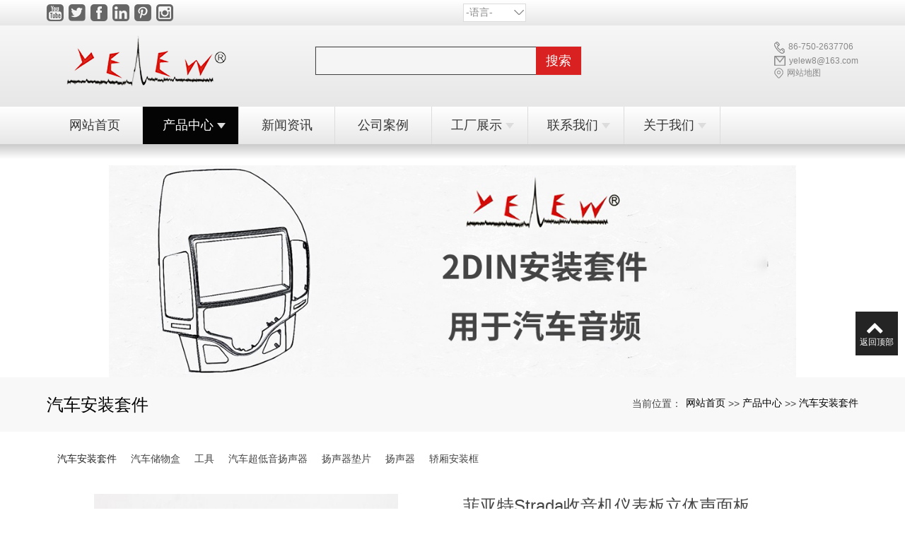

--- FILE ---
content_type: text/html; charset=utf-8
request_url: http://yelew.com/products_15/193.html
body_size: 6488
content:
<!DOCTYPE html>
<html>
  <head>
    <meta charset="utf-8">
    <title>菲亚特Strada收音机仪表板立体声面板-江门市以乐科技有限公司</title>
    <meta name="description" content="3D数字设计工厂风格纹理由高品质、高热、汽车级ABS塑料制成采用精密公差设计，使套件与工厂仪表板轮廓完美匹配精密的支架和卡口使安装变得简单而安全保证100%的满意度 菲亚特Strada收音机仪表板立体声面板安装这种框架使外部范围与汽车的通用dvd播放器很好地匹配。我们的仪表板套件由高质量、高热、汽车级ABS塑料制成。适用于菲亚特Strada">
    <meta name="keywords" content="江门市以乐科技有限公司">
    <meta name="viewport" content="width=device-width, height=device-height, initial-scale=1.0, maximum-scale=1.0, user-scalable=0">
    <meta name="renderer" content="webkit"/>
    <meta name="force-rendering" content="webkit"/>
    <meta http-equiv="X-UA-Compatible" content="IE=Edge,chrome=1"/>
    <meta name="format-detection" content="telephone=no">
    <meta name="generator" content="EPOWER PRO V2.0.34" data-var="http://yelew.com/products_15/193.html|cn|/template/web|2|2|15">
    <style>
      html,body{ font:14px "Segoe UI","Lucida Grande",Helvetica,Arial,"Microsoft YaHei",FreeSans,Arimo,"Droid Sans","wenquanyi micro hei","Hiragino Sans GB","Hiragino Sans GB W3",Roboto,Arial,sans-serif !important;}
      :root{
        --first_color:#242424;
      }
      @media (min-width: 1600px){
        
      }
      @media (max-width: 767px){
        #sw_banner,#sw_banner .swiper-wrapper{ height: 150px !important;}
        #sw_pagebanner,#sw_pagebanner .swiper-wrapper{ height: 90px !important;}
      }
    </style>
    <link rel="stylesheet" href="/template/web/css/font.min.css?v=20231220113454">
    <link rel="stylesheet" href="/template/web/css/bootstrap.min.css?v=20231220113454">
    <link rel="stylesheet" href="/template/web/css/slick.min.css?v=20231220113454">
    <link rel="stylesheet" href="/template/web/css/swiper.min.css?v=20231220113454">
    <link rel="stylesheet" href="/template/web/css/style.min.css?v=20231220113454">
    <link rel="stylesheet" href="/template/web/css/template.css?v=20231220114244">
    <link rel="stylesheet" href="/template/web/css/animate.css?v=20231220113454">
    <link rel="stylesheet" href="/template/web/css/page.css?v=20231220113454">
  </head>
  
  <body>
    <div class="epower-top">
  <div class="topfield1"></div>
  <div class="topfield2"></div>
  <div class="topfield3"></div>
  <div class="topfield4"></div>
  <div class="topfield5"></div>
  <div class="topfield6"></div>
</div>
<div class="page">
<!-- 导航顶部栏 -->
<div class="nav_top ">
  <div class="container">
    <div class="row flex-row" style="align-items: center;">
      <div class="col-md-6 d-sm-block d-none nav_top_text">
        <a href="https://www.youtube.com" target="_blank"><img src="/static/upload/image/20231218/1702870207435308.png" alt=""></a>
        <a href="https://twitter.com" target="_blank"><img src="/static/upload/image/20231218/1702870212837241.png" alt=""></a>
        <a href="https://www.facebook.com" target="_blank"><img src="/static/upload/image/20231218/1702870220545498.png" alt=""></a>
        <a href="https://www.linkedin.com" target="_blank"><img src="/static/upload/image/20231218/1702870226401043.png" alt=""></a>
        <a href="https://www.pinterest.com" target="_blank"><img src="/static/upload/image/20231218/1702870231443543.png" alt=""></a>
        <a href="https://www.instagram.com" target="_blank"><img src="/static/upload/image/20231218/1702870236281634.png" alt=""></a>
      </div>
      <div class="col-md-6 col-12 nav_top_right" style="">
        <div class="dropdown">
          <a class="btn btn-secondary dropdown-toggle" href="#" role="button" data-toggle="dropdown" aria-expanded="false">
            -语言-
          </a>
        
          <div class="dropdown-menu">
            <a class="dropdown-item" href="/cn">简体中文</a>
            <a class="dropdown-item" href="/en">English</a>
            <a class="dropdown-item" href="/sn">Español</a>
            <a class="dropdown-item" href="/rn">Русский язык</a>
          </div>
        </div>
      </div>
    </div>
  </div>
</div>
<!-- 导航顶部栏 -->

<header class="header2">
  <div class="header2_top">
    <div class="container">
      <div class="header_mid_box">
        <div class="header_mid_left">
          <a href="/">
            <img class="" src="/static/upload/image/20231219/1702949751400627.png" alt="江门市以乐科技有限公司" />
          </a>
        </div>
        <div class="header_search">
          <div class="index_search_form">
            <form action="/search/" method="get">
              <div class="input-group form-group">
                <input type="text" class="form-control index_search_input" name="keyword" placeholder="" required
                  data-fv-message="不能为空">
                <span class="input-group-btn">
                  <button class="btn  index_search_btn" type="submit">搜索</button>
                </span>
              </div>
            </form>
          </div>
        </div>
        <div class="header_mid_right d-none d-xl-block">
          <div class="nav_phone d-none d-xl-flex">
            <div class="nav_phone_text">
              <div>
                <a class="nav_phone_li" href="tel:86-750-2637706">
                  <img src="/template/web/images/phone.png" alt="phone">
                  <p class="nav_phone_text2">86-750-2637706</p>
                </a>
              </div>
              <div>
                <a class="nav_phone_li" href="mailto:yelew8@163.com">
                  <img src="/template/web/images/email.png" alt="email">
                  <p class="nav_phone_text2">yelew8@163.com</p>
                </a>
              </div>
              <div>
                <a class="nav_phone_li" href="/pages_24/">
                  <img src="/template/web/images/address.png" alt="address">
                  <p class="nav_phone_text2">网站地图</p>
                </a>
              </div>
            </div>
          </div>
        </div>
      </div>
      <div class="mobilenav">
        <div class="site__navi"><span class="icon"></span></div>
      </div>
    </div>
  </div>
  <div class="header2_nav">
    <div class="container">
      <div class="header_mid_mid">
        <ul>
          <li>
            <a href="/" class="slipbtn biga ">
              <span class="text-wrap" data-text="网站首页">网站首页</span>
            </a>
          </li>
          
          <li>
            <a href="/product/"
              class="slipbtn biga down action">
              <span class="text-wrap" data-text="产品中心">产品中心</span>
            </a>
            
            <dl class="" style="display: none;">
              
              <dd>
                <a href="/products_15/"
                  class="showsub text-1len action">汽车安装套件</a>
                
              </dd>
              
              <dd>
                <a href="/products_19/"
                  class="showsub text-1len ">汽车储物盒</a>
                
              </dd>
              
              <dd>
                <a href="/products_20/"
                  class="showsub text-1len ">工具</a>
                
              </dd>
              
              <dd>
                <a href="/products_16/"
                  class="showsub text-1len ">汽车超低音扬声器</a>
                
              </dd>
              
              <dd>
                <a href="/products_17/"
                  class="showsub text-1len ">扬声器垫片</a>
                
              </dd>
              
              <dd>
                <a href="/products_18/"
                  class="showsub text-1len ">扬声器</a>
                
              </dd>
              
              <dd>
                <a href="/products_21/"
                  class="showsub text-1len ">轿厢安装框</a>
                
              </dd>
              
            </dl>
            
          </li>
          
          <li>
            <a href="/news_3/"
              class="slipbtn biga  ">
              <span class="text-wrap" data-text="新闻资讯">新闻资讯</span>
            </a>
            
          </li>
          
          <li>
            <a href="/cases_5/"
              class="slipbtn biga  ">
              <span class="text-wrap" data-text="公司案例">公司案例</span>
            </a>
            
          </li>
          
          <li>
            <a href="/pages_26/"
              class="slipbtn biga down ">
              <span class="text-wrap" data-text="工厂展示">工厂展示</span>
            </a>
            
            <dl class="" style="display: none;">
              
              <dd>
                <a href="/pages_26/"
                  class="showsub text-1len ">展示厅</a>
                
              </dd>
              
            </dl>
            
          </li>
          
          <li>
            <a href="/pages_25/"
              class="slipbtn biga down ">
              <span class="text-wrap" data-text="联系我们">联系我们</span>
            </a>
            
            <dl class="" style="display: none;">
              
              <dd>
                <a href="/pages_24/"
                  class="showsub text-1len ">网站地图</a>
                
              </dd>
              
              <dd>
                <a href="/pages_25/"
                  class="showsub text-1len ">联系我们</a>
                
              </dd>
              
            </dl>
            
          </li>
          
          <li>
            <a href="/pages_22/"
              class="slipbtn biga down ">
              <span class="text-wrap" data-text="关于我们">关于我们</span>
            </a>
            
            <dl class="" style="display: none;">
              
              <dd>
                <a href="/pages_22/"
                  class="showsub text-1len ">公司信息</a>
                
              </dd>
              
              <dd>
                <a href="/pages_23/"
                  class="showsub text-1len ">资质认证</a>
                
              </dd>
              
            </dl>
            
          </li>
          
        </ul>
      </div>
    </div>
  </div>
  <div class="navmask"></div>
  <div class="navigate">
    <ul>
      <li>
        <a href="/" class="">网站首页</a>
      </li>
      
      <li>
        
        <a href="javascript:;"
          class="mobile_alink text-1len action">产品中心</a>
        <dl>
          <dd>
            <a href="/product/" class="">全部</a>
          </dd>
          
          <dd>
            
            <a href="/products_15/"
              class="mobile_p_c text-1len action">汽车安装套件</a>
            
          </dd>
          
          <dd>
            
            <a href="/products_19/"
              class="mobile_p_c text-1len ">汽车储物盒</a>
            
          </dd>
          
          <dd>
            
            <a href="/products_20/"
              class="mobile_p_c text-1len ">工具</a>
            
          </dd>
          
          <dd>
            
            <a href="/products_16/"
              class="mobile_p_c text-1len ">汽车超低音扬声器</a>
            
          </dd>
          
          <dd>
            
            <a href="/products_17/"
              class="mobile_p_c text-1len ">扬声器垫片</a>
            
          </dd>
          
          <dd>
            
            <a href="/products_18/"
              class="mobile_p_c text-1len ">扬声器</a>
            
          </dd>
          
          <dd>
            
            <a href="/products_21/"
              class="mobile_p_c text-1len ">轿厢安装框</a>
            
          </dd>
          
        </dl>
        
      </li>
      
      <li>
        
        <a href="/news_3/"
          class="text-1len ">新闻资讯</a>
        
      </li>
      
      <li>
        
        <a href="/cases_5/"
          class="text-1len ">公司案例</a>
        
      </li>
      
      <li>
        
        <a href="javascript:;"
          class="mobile_alink text-1len ">工厂展示</a>
        <dl>
          <dd>
            <a href="/pages_26/" class="">全部</a>
          </dd>
          
          <dd>
            
            <a href="/pages_26/"
              class="mobile_p_c text-1len ">展示厅</a>
            
          </dd>
          
        </dl>
        
      </li>
      
      <li>
        
        <a href="javascript:;"
          class="mobile_alink text-1len ">联系我们</a>
        <dl>
          <dd>
            <a href="/pages_25/" class="">全部</a>
          </dd>
          
          <dd>
            
            <a href="/pages_24/"
              class="mobile_p_c text-1len ">网站地图</a>
            
          </dd>
          
          <dd>
            
            <a href="/pages_25/"
              class="mobile_p_c text-1len ">联系我们</a>
            
          </dd>
          
        </dl>
        
      </li>
      
      <li>
        
        <a href="javascript:;"
          class="mobile_alink text-1len ">关于我们</a>
        <dl>
          <dd>
            <a href="/pages_22/" class="">全部</a>
          </dd>
          
          <dd>
            
            <a href="/pages_22/"
              class="mobile_p_c text-1len ">公司信息</a>
            
          </dd>
          
          <dd>
            
            <a href="/pages_23/"
              class="mobile_p_c text-1len ">资质认证</a>
            
          </dd>
          
        </dl>
        
      </li>
      
      <li class="header_moble_lang">
        <a href="/cn" class="slipbtn biga text-1len">简体中文</a>
        &nbsp;|&nbsp;
        <a href="/en" class="slipbtn biga text-1len">English</a>
        &nbsp;|&nbsp;
        <a href="/sn" class="slipbtn biga text-1len">Español</a>
        &nbsp;|&nbsp;
        <a href="/rn" class="slipbtn biga text-1len">Русский язык</a>
      </li>
    </ul>
  </div>
</header>
<section class="page-banner">
  <div class="">
    <div class="swiper sw_banner " id="sw_pagebanner" data-pcHeight="300" style="height:300px;"
      data-padheight="300" data-phoneheight="90">
      <div class="swiper-wrapper" style="height:300px;">
        
        
        <div class="swiper-slide banner-slide"
          style="background:url(/static/upload/image/20231218/1702869943631095.jpg) no-repeat center center;background-size: auto 300px;height:300px;">
          <a href="" title="">
            <div style="height:300px;">
            </div>
          </a>
        </div>
        
        
      </div>
    </div>
  </div>
</section>
<section class="section novi-bg novi-bg-img breadcrumbs-custom">
    <div class="container">
        <div class="breadcrumbs-custom__inner">
        <p class="breadcrumbs-custom__title">汽车安装套件</p>
        <ul class="breadcrumbs-custom__path">
            <li>当前位置：</li>
            <a href="/">网站首页</a> >> <a href="/product/">产品中心</a> >> <a href="/products_15/">汽车安装套件</a>
        </ul>
        </div>
    </div>
</section>
<section class="section subnavlist">
    <div class="container">
        <div class="row">
            <div class="swiper-subnav">
                <ul class="text-xs-center">
                    
                        <li class="subnavli ">
                            <a href="/products_15/" title="汽车安装套件" class="active " >汽车安装套件</a>
                            
                        </li>
                    
                        <li class="subnavli ">
                            <a href="/products_19/" title="汽车储物盒" class=" " >汽车储物盒</a>
                            
                        </li>
                    
                        <li class="subnavli ">
                            <a href="/products_20/" title="工具" class=" " >工具</a>
                            
                        </li>
                    
                        <li class="subnavli ">
                            <a href="/products_16/" title="汽车超低音扬声器" class=" " >汽车超低音扬声器</a>
                            
                        </li>
                    
                        <li class="subnavli ">
                            <a href="/products_17/" title="扬声器垫片" class=" " >扬声器垫片</a>
                            
                        </li>
                    
                        <li class="subnavli ">
                            <a href="/products_18/" title="扬声器" class=" " >扬声器</a>
                            
                        </li>
                    
                        <li class="subnavli ">
                            <a href="/products_21/" title="轿厢安装框" class=" " >轿厢安装框</a>
                            
                        </li>
                    
                </ul>
            </div>
        </div>
    </div>
</section>
<section class="section container showproduct">
	<div class="row row-fix row-60">
		<div class="col-md-6 col-lg-6">
			<div class="col-md-10 col-lg-10 text-center m-auto">
				<div class="slick-slider carousel-parent" data-arrows="true" data-loop="false" data-dots="false"
					data-swipe="true" data-items="1" data-child="#child-carousel" data-for="#child-carousel"
					data-lightgallery="group">
					
					<div class="item">
						<a class="img-thumbnail-variant-2" href="/static/upload/image/product/d84f1aff585e2613ef6b1ab373514197.jpg" data-lightgallery="item">
							<figure>
								<img src="/runtime/image/bw450_bh450_d84f1aff585e2613ef6b1ab373514197.jpg" alt="菲亚特Strada收音机仪表板立体声面板" title="菲亚特Strada收音机仪表板立体声面板"/>
							</figure>
							<div class="caption">
								<span class="icon novi-icon icon-lg linear-icon-magnifier"></span>
							</div>
						</a>
					</div>
					
				</div>
				<div class="slick-slider" id="child-carousel" data-for=".carousel-parent" data-arrows="true"
					data-loop="false" data-dots="false" data-swipe="true" data-items="3" data-xs-items="3"
					data-sm-items="3" data-md-items="5" data-lg-items="5" data-xl-items="5" data-slide-to-scroll="1">
					
					<div class="item">
						<img src="/runtime/image/bw450_bh450_d84f1aff585e2613ef6b1ab373514197.jpg" alt="菲亚特Strada收音机仪表板立体声面板" title="菲亚特Strada收音机仪表板立体声面板"  />
					</div>
					
				</div>
			</div>
	    </div>
		<div class="col-md-6 col-lg-6">
			<div class="product-single">
				<h4 class="product-title">菲亚特Strada收音机仪表板立体声面板</h4>
				<h5 class="product-title"></h5>
				<span class="product-date fa-calendar-check-o"> 2023-12-15</span>
				<span class="product-visit fa-eye"> 951</span>
				<div class="product-params-box">
					<p data-tag="" class="product-params"><span></span></p>
				</div>
			</div>
		</div>
		<div class="col-md-9 col-lg-9">
			<div class="tabs-custom" id="tabs-1">
				<ul class="nav nav-custom nav-custom-tabs">
					<li class="nav-item"><a class="nav-link active show" href="#tabs-1-1" data-toggle="tab">详细内容</a></li>
					
					
					
					
				</ul>
			</div>
			<div class="col-md-12 col-lg-12 tab-content text-left">
				<div class="tab-pane fade clearfix active show" id="tabs-1-1"><div class="article-outline">					<p>3D数字设计<br>工厂风格纹理<br>由高品质、高热、汽车级ABS塑料制成<br>采用精密公差设计，使套件与工厂仪表板轮廓完美匹配<br>精密的支架和卡口使安装变得简单而安全<br>保证100%的满意度</p>				</div> <h2>菲亚特Strada收音机仪表板立体声面板</h2><p>安装这种框架使外部范围与汽车的通用dvd播放器很好地匹配。</p><p>我们的仪表板套件由高质量、高热、汽车级ABS塑料制成。</p><p>适用于菲亚特Strada</p><p><br></p><p><img src="/static/upload/image/content/299f36bcf4649c5e2df221e285f98ea4.jpg" title="radio fascia stereo panel" alt="radio fascia stereo panel" width="700" border="0" vspace="0" style="width: 700px;"></p><p><br></p></div>
				
				
				
				
			</div>
			<div class="col-md-12 col-lg-12 text-secondary turnpages">
				<p class="prev col-sm-12 col-md-5 col-lg-5"><a class="ellipsis" href="/products_15/192.html">上一篇：福特C Max筋膜面板框架</a></p>
				<p class="next col-sm-12 col-md-5 col-lg-5"><a class="ellipsis" href="/products_15/194.html">下一篇：菲亚特Punto收音机仪表板立体声面板</a></p>
			</div>
		</div>
		<div class="col-lg-3 leftrecommend">
			<div class="row">
				<div class="recommend col-lg-12">
					<span class="toptitle">推荐新闻</span>
					<ul class="recnews">
						
						<li class="item_block">
							<a href="/news_3/851.html" class="item_box" title="如何清洁汽车仪表板">
								<div class="item_wrapper clearfix">
									<p class="item_date">
										<span class="shortdate">12-26</span>
									</p>
									<div class="item_info clearfix">
										<p class="title ellipsis">如何清洁汽车仪表板</p>
									</div>
									<div class="item_des">
										<p class="description text-2len">一般仪表板：可以用软抹布悄悄擦洗外表，除去大部分污渍。注意要将抹布打湿，但要防止水流入仪表盘内部，防止损坏硬件。布制仪表板：可以拆开清洗，根据原料选择是否可以机洗。皮质仪表板：通常在豪车上运用。应防止运用含刺激性成分的清洁剂，如酒精。建议运用温文的香皂或在清水中加入橄榄油清洗。假如自己不</p>
									</div>
								</div>
							</a>
						</li>
						
						<li class="item_block">
							<a href="/news_3/850.html" class="item_box" title="汽车仪表板如何做到性价比高">
								<div class="item_wrapper clearfix">
									<p class="item_date">
										<span class="shortdate">12-26</span>
									</p>
									<div class="item_info clearfix">
										<p class="title ellipsis">汽车仪表板如何做到性价比高</p>
									</div>
									<div class="item_des">
										<p class="description text-2len">资料挑选：挑选适宜的资料是完成高性价比的要害。能够考虑选用工程塑料、合成橡胶等资料，这些资料不只成本低，而且具有较好的抗冲击性、耐候性和耐久性，能够满足轿车仪表板的运用要求。结构规划：合理的结构规划能够降低成本和进步性能。能够考虑选用模块化的规划方法，将仪表板分成多个模块，这样能够方便地拆开</p>
									</div>
								</div>
							</a>
						</li>
						
					</ul>
				</div>
				<div class="recommend col-lg-12">
					<span class="toptitle">推荐产品</span>
					<ul class="recproduct">
						
						
							<li class="item_block">
								<a href="/products_21/233.html" title="通用2 Din头装置保持架装配套件">
								<div class="item_img">
									
									<img src="/runtime/image/bw450_bh450_1cbfdfa139a2ec99cb3455cfdfff82d4.jpg" alt="通用2 Din头装置保持架装配套件" title="通用2 Din头装置保持架装配套件">
									
								</div>
								<div class="item_link">
									<p class="title ellipsis">通用2 Din头装置保持架装配套件</p>
								</div>
									</a>
							</li>
						
						
						
							<li class="item_block">
								<a href="/products_21/232.html" title="通用100mm接头套件">
								<div class="item_img">
									
									<img src="/runtime/image/bw450_bh450_38c9ff9ce01bef80ca44fd818ffce48c.jpg" alt="通用100mm接头套件" title="通用100mm接头套件">
									
								</div>
								<div class="item_link">
									<p class="title ellipsis">通用100mm接头套件</p>
								</div>
									</a>
							</li>
						
						
					</ul>
				</div>
			</div>
		</div>
	</div>
</section>
  <footer>
    <div class="container">
      <div class="row foot_box">
        <div class="foot_nav col-md-4 no_dis2 ">
          <div class="">
            
            <a class='foot_nav_title text-1len' href="/pages_22/" title="关于我们">关于我们</a>
            <ul class='foot_nav_subtitle ulstyle'>
              
              <li>
                <a class="text-1len" href="/pages_22/" title="公司信息">
                  <img style="margin-right: 3px;" src="/template/web/images/bottomRight.png" alt="">
                  公司信息 
                </a> 
              </li>
              
              <li>
                <a class="text-1len" href="/pages_23/" title="资质认证">
                  <img style="margin-right: 3px;" src="/template/web/images/bottomRight.png" alt="">
                  资质认证 
                </a> 
              </li>
              
            </ul>
            
          </div>
          <div class="">
            
            <a class='foot_nav_title text-1len' href="/pages_25/" title="联系我们">联系我们</a>
            <ul class='foot_nav_subtitle ulstyle'>
              
              <li>
                <a class="text-1len" href="/pages_24/" title="网站地图">
                  <img style="margin-right: 3px;" src="/template/web/images/bottomRight.png" alt="">
                  网站地图
                </a>
              </li>
              
              <li>
                <a class="text-1len" href="/pages_25/" title="联系我们">
                  <img style="margin-right: 3px;" src="/template/web/images/bottomRight.png" alt="">
                  联系我们
                </a>
              </li>
              
            </ul>
            
          </div>
        </div>
        <div class="col-md-3 col-12 offset-md-2 foot_qr">
          <a href="/">
            <img class="" src="/static/upload/image/20231219/1702949751400627.png" alt="江门市以乐科技有限公司" />
          </a>
        </div>
      </div>
    </div>
    <div class="foot_copyright">
      <div class="container">
        
        <ul class='foot_nav_copy_subtitle ulstyle'>
          
          <li> <a class="text-1len foot_nav_copy_item" href="/products_15/" title="汽车安装套件">汽车安装套件</a> </li>
          
          <li> <a class="text-1len foot_nav_copy_item" href="/products_19/" title="汽车储物盒">汽车储物盒</a> </li>
          
          <li> <a class="text-1len foot_nav_copy_item" href="/products_20/" title="工具">工具</a> </li>
          
          <li> <a class="text-1len foot_nav_copy_item" href="/products_16/" title="汽车超低音扬声器">汽车超低音扬声器</a> </li>
          
          <li> <a class="text-1len foot_nav_copy_item" href="/products_17/" title="扬声器垫片">扬声器垫片</a> </li>
          
          <li> <a class="text-1len foot_nav_copy_item" href="/products_18/" title="扬声器">扬声器</a> </li>
          
          <li> <a class="text-1len foot_nav_copy_item" href="/products_21/" title="轿厢安装框">轿厢安装框</a> </li>
          
        </ul>
        
        <p>版权所有 © 2023 江门市以乐科技有限公司 <a href="http://www.yelew.com/sitemap.xml" target="_blank">XML网站地图</a><br/></p><p>热门搜索：<a href="http://www.yelew.com" target="_blank">江门以乐科技</a></p>
        <div class="epower-foot">
          
          
          
          <div class="botfield1"></div>
          <div class="botfield2"></div>
          <div class="botfield3"></div>
          <div class="botfield4"></div>
          <div class="botfield5"></div>
          <div class="botfield6"></div>
          
          
        </div>
      </div>
    </div>


    <div style="height:60px;" class="d-block d-sm-none"></div>
    <div class="botmenu container fixed-bottom d-block d-sm-none">
      <div class="row">
        <div class="col-3 p-0 text-center border-right">
          <a href="tel:86-750-2637706" class="text-light d-block pt-2 pb-2"><i class="fa fa-phone" aria-hidden="true"></i>
            <p>一键拨号</p>
          </a>
        </div>
        <div class="col-3 p-0 text-center border-right">
          <a href="https://mmapgwh.map.qq.com/shortlink/short?l=425b81639754549d8d700be2bbd20bc3&tempSource=pcMap" class="text-light d-block pt-2 pb-2"><i class="fa fa-send" aria-hidden="true"></i>
            <p>一键导航</p>
          </a>
        </div>
        <div class="col-3 p-0 text-center border-right">
          
          <a href="/pages_22/" class="text-light d-block pt-2 pb-2"><i class="fa fa-user" aria-hidden="true"></i>
            <p>关于我们</p>
          </a>
          
        </div>
        <div class="col-3 p-0 text-center">
          
          <a href="/product/" class="text-light d-block pt-2 pb-2"><i class="fa fa-th-large" aria-hidden="true"></i>
            <p>产品中心</p>
          </a>
          
        </div>
      </div>
    </div>
    <div class="online">
      
      
      
      <dl class="scroll-top">
        <dd><i class="fa fa-chevron-up"></i></dd>
        <dd>返回顶部</dd>
      </dl>
    </div>
  </footer>

</div>
<script src="/template/web/js/core.min.js?v=20231220113454"></script>
<script src="/template/web/js/script.js?v=20231220113454"></script>
<script src="/template/web/js/page.js?v=20231220134200"></script>
</body>

</html>
<script>
	$(".product-params").each(function(){
		let tag = $(this)[0].dataset.tag;
		let html = $(this)[0].innerHTML;
		if(html.indexOf(tag) > -1){
			$(this).hide();
		}
	})
</script>

--- FILE ---
content_type: text/css
request_url: http://yelew.com/template/web/css/template.css?v=20231220114244
body_size: 9900
content:
@charset "UTF-8";

/*color*/
body { color: #444444; }
a{ color: var(--first_color); }
a:hover, a:active, a:focus { color: var(--first_color); }
h1, h2, h3, h4, h5, h6 { color: #444444; }
h1 a:hover, h2 a:hover, h3 a:hover, h4 a:hover, h5 a:hover, h6 a:hover { color: var(--first_color); }
.page .text-primary { color: var(--first_color); }
.page .text-dark { color: #444444; }
.button-link{ color: var(--first_color); }
.button-link:hover, .button-link:active, .button-link:focus { color: var(--first_color); }
.btn-primary:active:hover { background-color: var(--first_color); border-color: var(--first_color); }
.btn-info:hover { color: #ffffff; background-color:var(--first_color); border-color:var(--first_color);}
/*banner*/
.banner .swiper-slide{ height: 700px;}

/*position*/
.breadcrumbs-custom{position:relative;background:#f8f8f8}
.breadcrumbs-custom__inner{padding:20px 0px 20px 0px;text-align:center}
.breadcrumbs-custom__inner>*+*{margin-top:10px}
.breadcrumbs-custom__title{color:#000;font-size:20px;line-height:1.2}
.breadcrumbs-custom__path{ line-height: 21px;}
.breadcrumbs-custom__path li{ height: 21px; line-height: 21px; padding:0px 2px; font-size: 14px; }
.breadcrumbs-custom__path li a{position:relative; font-size: 14px; height: 21px; line-height: 21px; }
.breadcrumbs-custom__path li a{display:inline;vertical-align:middle}
.breadcrumbs-custom__path li a,.breadcrumbs-custom__path li a:active,.breadcrumbs-custom__path li a:focus,.breadcrumbs-custom__path li a:hover{color:#000}
@media (min-width:768px){
  .breadcrumbs-custom__inner{display:-ms-flexbox;display:-webkit-flex;display:flex;margin-right:-15px;margin-left:-15px;-webkit-flex-direction:row;-ms-flex-direction:row;flex-direction:row;-webkit-align-items:center;-ms-flex-align:center;align-items:center;-webkit-justify-content:space-between;-ms-flex-pack:justify;justify-content:space-between}
  .breadcrumbs-custom__inner>*{padding:0 15px}
  .breadcrumbs-custom__inner>*+*{margin-top:0}
  .breadcrumbs-custom__title{font-size:24px;line-height:1.54167}
}

/*subnavbar*/
.subnavlist{ font-size: 14px; padding-top:20px;}
.subnavlist ul{ padding: 0px 20px;}
.subnavlist ul li{ float:left; margin:10px;}
.subnavlist ul li a, .subnavlist ul li a:active, .subnavlist ul li a:focus { color: #444444; }
.subnavlist ul li a:hover, .subnavlist ul li a:focus { color: var(--first_color); }
.subnavlist ul li a.active{ color: var(--first_color); }
.subnavlist ul li .dropdown-menu a.active,.subnavlist ul li .dropdown-menu a:focus{ background-color: #f8f9fa; color: var(--first_color);}
.subnavlist .swiper{ height: 50px !important; min-height: 50px !important; width: 100%; overflow: visible;}
.subnavlist .swiper .swiper-wrapper{ height: 50px !important; margin: 0; padding: 0; justify-content: flex-start!important;}
.subnavlist .swiper .swiper-slide{ height: 50px !important; width: auto; margin: 0; padding:0px 15px;}
.subnavlist .swiper .swiper-slide a{ color: #444444;}
.subnavlist .swiper .swiper-slide a.active{ color: var(--first_color);}
.subnavlist .swiper .swiper-slide .dropdown-item.active{ background: #ececee; color: var(--first_color);}
.subnavlist .swiper-subnav .dropdown-item.active, .swiper-subnav .dropdown-item:active { color: var(--first_color); text-decoration: none; background-color: #ececee;}
.subnavlist .swiper-subnav .dropdown-menu.show{ margin-top:15px;}
.subnavlist .swiper-subnav .swiper-scrollbar{ background: rgba(0,0,0,.1); width: 92%; margin-left:4%; z-index: -1;}
@media (max-width:767px){
  /* .subnavlist{display: none;} */
}

/*page*/
.pagination{display:flex;padding-left:0;list-style:none;border-radius:0}
.page-link,.page-num{position:relative;display:block;padding:10px 15px;line-height:24px;color:var(--first_color);background-color:#fafafa; margin:3px;}
.page-link:hover,.page-num:hover{z-index:2;color:#fff;text-decoration:none;background-color:var(--first_color);border-color:var(--first_color)}
.page-link:focus,.page-num:focus{z-index:2;outline:0;}
.page-link:not(:disabled):not(.disabled),.page-num:not(:disabled):not(.disabled){cursor:pointer}
.page-item:first-child .page-link{margin-left:0;border-top-left-radius:0;border-bottom-left-radius:0}
.page-item:last-child .page-link{border-top-right-radius:0;border-bottom-right-radius:0}
.page-item.active .page-link{z-index:1;color:#ffffff;background-color:var(--first_color);border-color:var(--first_color)}
.page-item.disabled .page-link{color:#ffffff;pointer-events:none;cursor:auto;background-color:var(--first_color);border-color:var(--first_color)}
.page-num-current{ z-index:2;color:#fff;text-decoration:none;background-color:var(--first_color);border-color:var(--first_color)}
.page-num{ padding: 10px 15px;}
.page-link.nohref:hover{ cursor: unset; background-color: #fafafa;}
@media (max-width:767px){
  .page-num{ display: none;}
}

/*newslist*/
.pages{ padding:30px 20px;}
.product-visit{ margin-left:15px;}
.newslist{background:#fff;padding:30px}
.newslist h4{margin:0px}
.newslist ul{padding:0px;list-style:none}
.newslist ul li{ padding:20px 0px; position: relative; margin-bottom: 15px;} 
.newslist ul li h4{font-weight:300}
.newslist ul li h4 a{color:#2a333c;text-decoration:none;font-size: 20px;color: #2a333c;}
.newslist ul li h4 a:hover{color:#444}
.newslist ul li h4 a:active,
.newslist ul li h4 a:focus,
.newslist ul li h4 a:hover{text-decoration:none}
.newslist ul li p{margin-bottom:10px;margin-top:5px;}
.newslist ul li p.des{color:#76838f;font-size:16px;font-weight:300;margin:10px 0;line-height: 24px; width: 95%;}
.newslist ul li p.info{color:#a3afb7;font-size:16px;font-weight:300}
.newslist ul li p.info i{color:#444}
.media-lg .media-object{width: 240px;}
.newslist ul li.media .media-left{ padding-right:20px;}
.newslist ul li:hover{box-shadow:0 0 60px -10px rgba(0,0,0,.1)}
.newslist ul li:hover:before{width:100%;opacity:1}
.newslist ul li:hover p.des,.newslist ul li:hover h4,.newslist ul li:hover p.info,.newslist ul li:hover .media-left{margin-left:20px; transition:all .30s ease;}
.newslist ul li p.des,.newslist ul li h4,.newslist ul li p.info,.newslist ul li .media-left{ transition:all .30s ease;}
.newslist ul li:before{content:"";transition:all .30s ease;position:absolute;left:0;right:0;margin:auto;bottom:-1px;width:40%;border:1px solid var(--first_color);opacity:0}
@media (max-width:767px){
  .newslist{padding:10px;padding-top:20px}
  .newslist ul li{padding-bottom:20px;margin-bottom:20px}
  .newslist ul li h4{font-size:18px;margin-bottom:10px}
  .newslist ul li.media .media-left{padding-right:10px;display:table-cell}
  .newslist ul li.media p.des{display:none}
  .newslist ul li.media.media-lg .media-object{width:100px}
  .newslist ul li:hover p.des,.newslist ul li:hover h4,.newslist ul li:hover p.info,.newslist ul li:hover .media-left{ transition: none; margin-left:0px;}
}

/*shownews*/
.shownews{ padding:30px 20px;}
.shownews h2{ margin:0px;margin-bottom:5px;font-size:32px;line-height:1.5;font-weight:300;}
.shownews .product-date,.shownews .product-visit{ color:#a3afb7;font-size:16px;font-weight:300 margin-right:15px;}
.shownews .content{ padding-top:20px; font-size: 14px; color: #444; line-height: 24px;}
.shownews .turnpages{ display: block; width: 100%; height: auto; margin: 0 auto; text-align: center; overflow: hidden;}
.shownews .turnpages p{ border-radius: 5px; border: 1px solid #e4eaec; margin: 0px 0px 10px 0px; display: block;}
.shownews .turnpages p a{ padding:10px; display: block;}
.shownews .turnpages p.prev{ float: left; }
.shownews .turnpages p.next{ float: right; }
.shownews .turnpages p:hover{ background-color: #f3f7f9; color:var(--first_color);}
.shownews .recommend span.toptitle{ font-size: 24px; margin-bottom: 40px; margin-top: 15px; width: 100%; height: 40px; line-height: 40px; text-align: left; display: block; overflow: hidden;}
.shownews .recommend ul li.item_block{ width: 100%; height: auto; float: left; margin: 0px auto 5px auto; padding:20px 0px; border-bottom: 1px solid #dedede; display: block; overflow: hidden; position: relative;}
.shownews .recommend ul li.item_block a{ display:block}
.shownews .recommend ul li.item_block a .item_wrapper{ display:block}
.shownews .recommend ul li.item_block a p.item_date{ color: #999999; height: 30px; line-height: 30px; font-size: 16px; width: 50px; float: left;}
.shownews .recommend ul li.item_block a .item_info{ max-width: 200px; float: left; color: #444; font-size: 16px; padding-left: 10px; margin: 0; height: 30px; line-height: 30px;}
.ellipsis { text-overflow: ellipsis; overflow: hidden; white-space: nowrap; display: block;}
.shownews .recommend ul li.item_block a .item_des{ width:260px; height: 70px; font-size: 12px; line-height: 24px; text-align: left; color: #999999; padding-top:10px; clear: both;}
.shownews .recommend ul li.item_block a:hover p.item_date span,.shownews .recommend ul li.item_block a:hover .item_info{ color: var(--first_color);}
.shownews .recommend ul li.item_block:hover{box-shadow:0 0 60px -10px rgba(0,0,0,.1)}
.shownews .recommend ul li.item_block:hover:before{width:100%;opacity:1}
.shownews .recommend ul li.item_block:hover .item_wrapper{margin-left:20px; transition:all .30s ease;}
.shownews .recommend ul li.item_block:hover .item_des{padding-left:5px; transition:all .30s ease;}
.shownews .recommend ul li.item_block:before{content:"";transition:all .30s ease;position:absolute;left:0;right:0;margin:auto;bottom:-1px;width:40%;border:1px solid var(--first_color);opacity:0}
.shownews .recommend ul li.item_block,.shownews .recommend ul li.item_block .item_wrapper,.shownews .recommend ul li.item_block .item_des{ transition:all .30s ease;}


/*productlist*/
.productparams{ margin-bottom: 3.5rem;}
.productlist .card{ position: relative; margin-bottom: 25px;}
.productlist .card .card-img{ overflow: hidden;}
.productlist .card .card-img img{ transition:all .30s ease;}
.productlist .card:hover{ box-shadow:0 8px 20px rgba(0,0,0,.1);}
.productlist .card .card-img img:hover{ transform: scale(1.1); transition:all .30s ease;}
.productlist .card .card-body{ padding: 0.5rem 0.5rem 0.5rem 0.5rem !important; }
.productlist .card .card-body .card-title a{ font-size: 16px; font-weight: normal; color: #444444; text-align: center; }
.productlist .card:hover:before{width:100%;opacity:1}
.productlist .card:before{content:"";transition:all .30s ease;position:absolute;left:0;right:0;margin:auto;bottom:-1px;width:40%;border:1px solid var(--first_color);opacity:0}

/*showproduct*/
.showproduct{ padding:30px 20px; margin-bottom: 60px;}
.showproduct .product-title{ padding-bottom:20px; font-size: 24px;}
.showproduct .product-date,.showproduct .product-visit{ font-size: 16px; color: #444444; margin-right:15px;}
.showproduct .turnpages{ display: block; width: 100%; height: auto; margin: 0 auto; text-align: center; overflow: hidden;}
.showproduct .turnpages p{ border-radius: 5px; border: 1px solid #e4eaec; margin: 0px 0px 10px 0px; display: block;}
.showproduct .turnpages p a{ padding:10px; display: block;}
.showproduct .turnpages p.prev{ float: left; }
.showproduct .turnpages p.next{ float: right; }
.showproduct .turnpages p:hover{ background-color: #f3f7f9; color:var(--first_color);}
.showproduct .tabs-custom.swiper{ height: 60px !important; min-height: 60px !important; width: 100%; overflow: visible;}
.showproduct .tabs-custom .nav{ display: flex !important; flex-wrap: nowrap; padding:0; border-bottom: 1px solid #ececee;}
.showproduct .tabs-custom .nav-item{ height: 60px !important; width: auto; margin: 0; line-height: 60px;}
.showproduct .tabs-custom .nav-item a{ display: block; overflow:hidden; height: 60px; padding:0px 25px; line-height: 60px;}
.showproduct .tabs-custom .nav-item a.active{ border-bottom: 2px solid var(--first_color);}
.showproduct .tab-content{ padding: 30px;}
@media (max-width:767px){
  .showproduct .tab-content{ padding: 30px 0px;}
}
@media (max-width:767px){
  .leftrecommend,.rightrecommend{ display: none;}
}
.showproduct .recommend span.toptitle{ font-size: 24px; margin-bottom: 40px; margin-top: 15px; width: 100%; height: 40px; line-height: 40px; text-align: left; display: block; overflow: hidden;}
.showproduct .recommend ul li.item_block{ width: 100%; height: auto; float: left; margin: 0px auto 5px auto; padding:20px 0px; border-bottom: 1px solid #dedede; display: block; overflow: hidden; position: relative;}
.showproduct .recommend ul li.item_block a{ display:block}
.showproduct .recommend ul li.item_block a .item_wrapper{ display:block}
.showproduct .recommend ul li.item_block a p.item_date{ color: #999999; height: 30px; line-height: 30px; font-size: 16px; width: 50px; float: left;}
.showproduct .recommend ul li.item_block a .item_info{ max-width: 200px; float: left; color: #444; font-size: 16px; padding-left: 10px; margin: 0; height: 30px; line-height: 30px;}
.ellipsis { text-overflow: ellipsis; overflow: hidden; white-space: nowrap; display: block;}
.showproduct .recommend ul li.item_block a .item_des{ width:260px; height: 70px; font-size: 12px; line-height: 24px; text-align: left; color: #999999; padding-top:10px; clear: both;}
.showproduct .recommend ul li.item_block a:hover p.item_date span,.showproduct .recommend ul li.item_block a:hover .item_info{ color: var(--first_color);}
.showproduct .recommend ul li.item_block:hover{box-shadow:0 0 60px -10px rgba(0,0,0,.1)}
.showproduct .recommend ul li.item_block:hover:before{width:100%;opacity:1}
.showproduct .recommend ul li.item_block:hover .item_wrapper{margin-left:20px; transition:all .30s ease;}
.showproduct .recommend ul li.item_block:hover .item_des{padding-left:5px; transition:all .30s ease;}
.showproduct .recommend ul li.item_block:before{content:"";transition:all .30s ease;position:absolute;left:0;right:0;margin:auto;bottom:-1px;width:40%;border:1px solid var(--first_color);opacity:0}
.showproduct .recommend ul li.item_block,.showproduct .recommend ul li.item_block .item_wrapper,.showproduct .recommend ul li.item_block .item_des{ transition:all .30s ease;}
.showproduct .recommend ul li.item_block a .item_img{ max-width: 300px; float: left; margin: 0; }
.showproduct .recommend ul li.item_block a .item_img img{ width:100%; display: block;}
.showproduct .recommend ul li.item_block a .item_link{ height: 30px; font-size: 12px; line-height: 30px; text-align: left; color: #999999; padding-top:10px; clear: both;}
.showproduct .recommend ul li.item_block a .item_link p{ font-size: 16px; text-align: center; line-height: 30px; color: #444444;}

/*caselist*/
.caselist .card{ position: relative; margin-bottom: 25px;}
.caselist .card .card-img{ overflow: hidden;}
.caselist .card .card-img img{ transition:all .30s ease;}
.caselist .card:hover{ box-shadow:0 8px 20px rgba(0,0,0,.1);}
.caselist .card .card-img img:hover{ transform: scale(1.1); transition:all .30s ease;}
.caselist .card .card-body{ padding: 0.5rem 0.5rem 0.5rem 0.5rem !important; }
.caselist .card .card-body .card-title a{ font-size: 16px; font-weight: normal; color: #444444; text-align: center; }
.caselist .card:hover:before{width:100%;opacity:1}
.caselist .card:before{content:"";transition:all .30s ease;position:absolute;left:0;right:0;margin:auto;bottom:-1px;width:40%;border:1px solid var(--first_color);opacity:0}

/*showcase*/
.showcase{ padding:30px 20px; margin-bottom: 60px;}
.showcase .product-date,.showproduct .product-visit{ font-size: 16px; color: #444444; margin-right:15px;}
.showcase .turnpages{ display: block; width: 100%; height: auto; margin: 0 auto; text-align: center; overflow: hidden;}
.showcase .turnpages p{ border-radius: 5px; border: 1px solid #e4eaec; margin: 0px 0px 10px 0px; display: block;}
.showcase .turnpages p a{ padding:10px; display: block;}
.showcase .turnpages p.prev{ float: left; }
.showcase .turnpages p.next{ float: right; }
.showcase .turnpages p:hover{ background-color: #f3f7f9; color:var(--first_color);}
.showcase .tabs-custom.swiper{ height: 60px !important; min-height: 60px !important; width: 100%; overflow: visible;}
.showcase .tabs-custom .nav{ display: flex !important; flex-wrap: nowrap; padding:0; border-bottom: 1px solid #ececee;}
.showcase .tabs-custom .nav-item{ height: 60px !important; width: auto; margin: 0; line-height: 60px;}
.showcase .tabs-custom .nav-item a{ display: block; overflow:hidden; height: 60px; padding:0px 25px; line-height: 60px;}
.showcase .tabs-custom .nav-item a.active{ border-bottom: 2px solid var(--first_color);}
.showcase .tab-content{ padding: 30px;}
@media (max-width:767px){
  .showcase .tab-content{ padding: 30px 0px;}
}

/*searchlist*/
.form-control{ border-radius: 0 !important;}
.searchcomponent{ width: 100%; margin-bottom: 3.5rem;}
.searchcomponent .form-group{ width: 85%; float: left; margin: 0 !important;}
.searchcomponent .form-group input{ width: 100%;}
.searchcomponent button{ width: 15%; float: right; margin: 0 !important;}
.searchlist .card-body{ border-bottom: 1px solid #ececee;}
.searchlist .search-link{ margin-top: 15px;}

/*form*/
.messagelist select{ height: 34px; padding:0.375rem 0.75rem; border: 1px solid #ced4da; border-radius: 0.25rem;}

/*joblist*/
.joblist ul li{ border-bottom: 1px solid #dedede; margin-bottom: 70px; position: relative;}
.joblist ul li h4 span{ font-size: 20px; padding-bottom: 10px;}
.joblist ul li .des{ color: #686868 !important; padding-top:25px;}
.joblist ul li:hover{ transition:all .30s ease; box-shadow:0 8px 20px rgba(0,0,0,.1);}
.joblist ul li h4 span,.joblist ul li .des,.joblist ul li span.subtitle{ transition:all .30s ease;}
.joblist ul li:hover h4 span,.joblist ul li:hover .des,.joblist ul li:hover span.subtitle{ margin-left:25px; transition:all .30s ease;}
.joblist ul li:hover:before{width:100%;opacity:1}
.joblist ul li:before{content:"";transition:all .30s ease;position:absolute;left:0;right:0;margin:auto;bottom:0px;width:40%;border:1px solid var(--first_color);opacity:0}

/*downloadlist*/
.downloadlist ul li{ margin-bottom: 30px; position: relative;}
.downloadlist ul li p.info{color:#a3afb7;font-size:16px;font-weight:300}
.downloadlist .downloadtitle{ font-size: 20px; height: 42px; line-height: 42px;}
.downloadlist .downloadbtn{ float: right; background: #ffffff; border: 1px solid var(--first_color); color: var(--first_color); font-weight: normal; margin-top: 7px;}
.downloadlist .downloadbtn:hover{ background-color: var(--first_color); color:#ffffff; border: 1px solid var(--first_color);}
.downloadlist p.info{ margin-top:15px;}
.downloadlist ul li:hover{ transition:all .30s ease; box-shadow:0 8px 20px rgba(0,0,0,.1);}
.downloadlist ul li .downloadtitle,.downloadlist ul li p.info,.downloadlist ul li .downloadbtn{ transition:all .30s ease;}
.downloadlist ul li:hover .downloadtitle,.downloadlist ul li:hover p.info{ margin-left:15px; transition:all .30s ease;}
.downloadlist ul li:hover .downloadbtn{ margin-right: 15px; margin-top: 15px; transition:all .30s ease;}
.downloadlist ul li:hover:before{width:100%;opacity:1}
.downloadlist ul li:before{content:"";transition:all .30s ease;position:absolute;left:0;right:0;margin:auto;bottom:0px;width:40%;border:1px solid var(--first_color);opacity:0}

/*botmenu*/
.botmenu{ text-align: center !important; background: var(--first_color);}
.botmenu a{ margin: 0; padding: 0;}

/*online*/
.online{position:fixed;bottom:30%;right:10px;width:60px;z-index:999;color:#999}
.online i,.botmenu i{ font-style: normal !important;}
.online a{color:#666}
.online a:hover{text-decoration:none}
.online dl{background:var(--first_color);padding:10px 5px;margin-bottom:1px;position:relative}
.online dl dd{color:#fff;text-align:center;font-size:12px;cursor:pointer}
.online dl dd i{font-size:25px}
.online dl:hover{background:var(--first_color)}
.online dl dt{position:absolute;top:0;right:60px;background:#fff;border:1px solid #ccc;z-index:9999;display:none;padding:10px 15px;font-weight:400}
.online dl dt h3{display:block;font-size:16px;color:#666;border-bottom:1px solid #ccc;padding-bottom:5px}
.online dl dt h3 i{margin-right:5px}
.online dl dt h3 span{float:right;cursor:pointer}
.online dl dt input{border:1px solid #ccc;border-radius:5px;margin-top:15px;height:40px;line-height:40px;padding:3px 5px;width:100%}
.online dl dt button{margin:10px 0;border:none;border-radius:5px;width:100%;font-size:18px;height:40px;line-height:40px;background:var(--first_color);color:#fff;cursor:pointer}


/* header1 */
/* header start */
header.header1 {position: relative;top: 0;left: 0;z-index: 999;padding: 0 0;width: 100%; background-color: #fff;}
header.header1:before {position: absolute;top: 0;left: 0;z-index: 0;width: 100%; height: 100%; background-color: #fff;content: ""; opacity: .7;}
/* header end */
.header1 .header_mid_box {display: flex;justify-content: space-between;align-items: center;}
/* header left start */
.header1 .header_mid_left {}
.header1 .header_mid_left img {}
.header1 .header_mid_left a {position: relative;display: block;overflow: hidden;}
/* header left end */
/* header middle start */
.header1 .header_mid_mid {position: relative;display: flex;}
.header1 .header_mid_mid ul {display: flex;}
.header1 .header_mid_mid ul li {position: relative;white-space: nowrap;}
.header1 .header_mid_mid ul li a.biga {position: relative;display: block;padding: 2.8571rem 0;font-size: 1rem;color: #333;line-height: 1.5;}
.header1 .header_mid_mid ul li a.biga>span {padding: 0 12px;}
.header1 .header_mid_mid ul li a.biga.down {padding-right: 15px;}
.header1 .header_mid_mid ul li a.biga.down:after {position: absolute;top: 50%; right: 10px;margin-top: -3px;width: 12px;height: 6px;-webkit-mask: url(../images/down.svg) no-repeat 50% 50%; mask: url(../images/down.svg) no-repeat 50% 50%; -webkit-mask-size: cover;mask-size: cover;content: ''; background-color: #333;}
.header1 .header_mid_mid ul li:last-child {cursor: pointer;}
.header1 .header_mid_mid ul li.ss .search-box {width: 820px;opacity: 1;}
.header1 .header_mid_mid ul li a.biga:hover,
.header1 .header_mid_mid ul li a.biga.action,
.header1 .header_mid_mid ul li a.bigaon {color: var(--first_color);}
.header1 .header_mid_mid ul li a.biga:before {position: absolute;bottom: 30px;left: 0;right: 0;margin: 0 auto;width: 0;height: 1px;background-color: var(--first_color); content: ''; opacity: 0;transition: all .5s cubic-bezier(.215, .61, .355, 1) 0s;}
.header1 .header_mid_mid ul li a.biga:hover:before,
.header1 .header_mid_mid ul li a.biga.action:before,
.header1 .header_mid_mid ul li a.bigaon:before {width: 80%; opacity: 1;}
.header1 .header_mid_mid ul li a.biga.down:hover:after,
.header1 .header_mid_mid ul li a.biga.down.action:after,
.header1 .header_mid_mid ul li a.down.bigaon:after {background-color: var(--first_color);}
header.header1.cur .header_mid_mid ul li a.biga.down:hover:after,
header.header1.cur .header_mid_mid ul li a.down.bigaon:after {background-color: var(--first_color);}
/*nav son dl label*/
.header1 .header_mid_mid ul li dl {position: absolute;z-index: 100;display: none;padding: 1.5em 0 1em 0;padding-top: .9em;width: max-content;background: rgba(255, 255, 255, .93); background-color: #fff;box-shadow: 0 10px 10px rgba(0, 0, 0, .15);}
.header1 .header_mid_mid ul li dl dd a {display: block;padding: 7px 2.0714rem 7px 1rem;color: #000;text-align: left;font-size: .9375em;transition: all .5s cubic-bezier(.215, .61, .355, 1) 0s;}
.header1 .header_mid_mid ul li dl dd a:hover {background-color: var(--first_color); color: #fff;}
.header1 .header_mid_mid ul li dl dd:last-child {border: none;}
.header1 .header_mid_mid ul li dl dd:hover p,
.header1 .navigate ul li dl dd:hover p {z-index: 1000;display: block;}
.header1 .header_mid_mid ul li dl dd:hover .showsub,
.header1 .navigate ul li dl dd:hover p .mobile_p_c {color: var(--first_color);}
/*nav son p label*/
.header1 .header_mid_mid ul li dl dd {position: relative;}
.header1 .header_mid_mid ul li dl dd p a {float: left;display: block;padding-right: 0;width: 50%; color: #666;font-size: .9375em;}
.header1 .header_mid_mid ul li dl dd p a {position: relative;float: none;display: block;padding-right: 0;padding-left: 1.5em;width: auto;color: #333;}
.header1 .header_mid_mid ul li dl dd p a.action,
.header1 .header_mid_mid ul li dl dd p a:hover {background-color: var(--first_color); color: #fff;}
.header1 .header_mid_mid ul li dl dd p a span {position: relative;display: inline-block;padding: 0 0;}
.header1 .header_mid_mid ul li dl dd p a span:after {position: absolute;bottom: 0;left: 0;display: none;width: 0;height: 1px;background-color: var(--first_color); content: ''; -webkit-transition-duration: .5s;-moz-transition-duration: .5s;-o-transition-duration: .5s;transition-duration: .5s;-ms-transition-duration: .5s;}
.header1 .header_mid_mid ul li dl dd p a:hover span:after {width: 100%;}
.header1 .header_mid_mid ul li dl dd:hover a.showsub {background-color: var(--first_color); color: #fff;}
.header1 .header_mid_mid ul li dl dd p a b {font-size: 15px;}
.header1 .header_mid_mid ul li p {display: none;overflow: hidden;position: absolute;top: 0;left: 100%; width: 199px;background-color: #fff;height: max-content;padding-bottom: 20px;}
/*nav son*/
.header1 .header_mid_mid ul li dl dd a.showsub {width: 190px;}
.header1 .header_mid_mid ul li dl {padding-bottom: 1em;}
.header1 .header_mid_mid ul li dl:before {position: absolute;top: 0;left: 0;z-index: 1;width: 190px;height: 100%; background-color: #fff;content: ''}
.header1 .header_mid_mid ul li dl {width: 190px;background: 0 0;}
.header1 .header_mid_mid ul li dl dd a.showsub {position: relative;z-index: 10;background-color: #fff}
.header1 .header_mid_mid ul li dl dd:hover a.showsub,
.header1 .header_mid_mid ul li dl dd a.action.showsub {background-color: var(--first_color); color: #fff;}
/* header middle end */
/* lang */
.header1 .header_mid_mid ul li.header_lang {display: flex;align-items: center;}
/* lang */
/* mobile nav button start */
.header1 .mobilenav {position: relative;display: none;}
.header1 .site__navi {position: relative;left: 0;z-index: 100;width: 23px;height: 16px;color: var(--first_color); cursor: pointer;}
.header1 .site__navi .text {position: absolute;right: 0;padding-right: 30px;}
.header1 .site__navi .icon {top: 9px;right: 0;display: block;cursor: pointer;}
.header1 .site__navi .icon{position: absolute;width: 23px;height: 1px;background: var(--first_color);}
.header1 .site__navi .icon:before {left: 0;content: ""; -webkit-transition: -webkit-transform .35s;-o-transition: transform .35s;transition: -webkit-transform .35s;transition: transform .35s;transition: transform .35s, -webkit-transform .35s;}
.header1 .site__navi .icon:before {position: absolute;top: -5px;width: 23px;height: 1px;background: var(--first_color);}
.header1 .site__navi .icon:after {left: 0;content: ""; -webkit-transition: -webkit-transform .35s;-o-transition: transform .35s;transition: -webkit-transform .35s;transition: transform .35s;transition: transform .35s, -webkit-transform .35s;}
.header1 .site__navi .icon:after {position: absolute;top: 5px;width: 23px;height: 1px;background: var(--first_color);}
.header1 .has-menu .site__navi .icon {background: 0 0;}
.header1 .has-menu .site__navi .icon:before {top: 0;-webkit-transform: rotate(45deg); transform: rotate(45deg); -ms-transform: rotate(45deg);}
.header1 .has-menu .site__navi .icon:after {top: 0;-webkit-transform: rotate(-45deg); transform: rotate(-45deg); -ms-transform: rotate(-45deg);}
.header1 .site__navi:hover .text {color: #fff;-webkit-transition: color .35s;-o-transition: color .35s;transition: color .35s;}
.header1 .has-menu .site__navi .text,
.header1 .has-menu .site__navi:hover .text {color: #000;}
/* mobile nav button end */
/* mobile nav start */
.header1 .navigate {position: fixed;top: 70px;left: 100%; z-index: 777;visibility: hidden;overflow-y: auto;width: 62%; height: calc(100% - 70px); background-color: #fff;opacity: 0;transition: all .5s cubic-bezier(.215, .61, .355, 1) 0s;padding-bottom: 70px;}
.header1 .navigate.show {left: 39%; visibility: visible;opacity: 1;}
.header1 .navigate ul li {border-bottom: 1px #e0e0e0 solid;}
.header1 .navigate ul li a {position: relative;display: block;margin: 0 7.2vw;padding: .875em 0;color: #555;font-size: 1.5em;}
.header1 .navigate ul li a.action {color: var(--first_color);}
.header1 .navigate ul li a.mobile_alink {padding-right: 25px;}
.header1 .navigate ul li a.mobile_alink:after {position: absolute;top: 0;bottom: 0;margin: auto 0;right: 0;width: 20px;height: 13px;-webkit-mask: url(../images/down.svg) no-repeat center center/contain;mask: url(../images/down.svg) no-repeat center center/contain;-webkit-mask-size: contain;mask-size: contain;background-color: #333;content: ''; transform: rotate(-90deg); transition: all .5s ease;}
.header1 .navigate ul li dl dd a {padding: .5em 0;color: #888;font-size: 1.375em;}
.header1 .navigate ul li dl {display: none;padding: 1em 0;background-color: #f5f5f5;}
.header1 .navigate ul li dl dd a:after {display: none;}
.header1 .navigate ul li.on a {color: var(--first_color);}
.header1 .navigate ul li.on dl dd a {color: #888;}
.header1 .navigate ul li.on dl dd a.action {color: var(--first_color);}
.header1 .navigate ul li.on a.mobile_alink:after {transform: rotate(0deg); background-color: var(--first_color);}
.header1 .navigate ul li.on dl dd.on a.mobile_p_c {color: var(--first_color);}
.header1 .navigate ul li.on dl dd p {display: none;}
.header1 .navigate ul li.on dl dd.on p {display: block;}
.header1 .navigate ul li.on dl dd p {padding: 10px;background-color: #ececec;}
.header1 .navigate ul li dl dd a.showsub.mobile_p_c {padding-right: 25px;}
.header1 .navigate ul li dl dd a.showsub.mobile_p_c::after {content: ''; position: absolute;top: 0;bottom: 0;margin: auto 0;right: 0;width: 20px;height: 13px;display: block;-webkit-mask: url(../images/down.svg) no-repeat center center/contain;mask: url(../images/down.svg) no-repeat center center/contain;-webkit-mask-size: contain;mask-size: contain;background-color: #333;transform: rotate(-90deg); transition: all .5s ease;}
.header1 .navigate ul li.on dl dd.on a.mobile_p_c::after {transform: rotate(0deg); background-color: var(--first_color);}
.header1 .navigate ul li a {font-size: 1.25em;}
.header1 .navigate ul li dl dd a {font-size: 1em;}
.header1 .navigate ul li.header_moble_lang {display: flex;justify-content: center;align-items: baseline;margin: 0 7.2vw;padding: .875em 0;border-bottom: unset;}
.header1 .navigate ul li.header_moble_lang a {margin: 0 5px;padding: 0;}
.header1 .navmask {position: fixed;top: 0;right: 0;z-index: 666;visibility: hidden;width: 100%; height: 100%; background-color: #000;opacity: 0;transition: all .5s cubic-bezier(.215, .61, .355, 1) 0s;display: none;}
.header1 .navmask.show {visibility: visible;opacity: 0;display: block;}
.header1 .ovh {overflow: hidden;}
/* mobile nav end */
@media screen and (max-width:1024px) {
  .page {padding-top: 64px;}
  header.header1{position: fixed;  height: 70px;}
  header.header1 .container {display: flex;  justify-content: space-between;  align-items: center;height: 100%;}
  .header1 .header_mid_box {width: 80%; }
  .header1 .header_mid_left {margin-top: 0;}
  .header1 .header_mid_left img{max-height: 60px;max-width: 100%;}
  header.header1:before {display: none;}
  .header1 .mobilenav {display: block;}
  .header1 .header_mid_mid {display: none;}
  .header1 .header_mid_left {float: none;  width: 100%;   text-align: left;}
  .header1 .header_mid_left a {display: inline-block;}
  header.header1  {padding: 5px 0;  background-color: #fff;}
  header.header1  .header_mid_left a:after {top: 0;  opacity: 1;}
}
@media screen and (max-width:480px) {
  .header1 .navigate ul li dl {padding: .875em 0;}
  .header1 .navigate ul li a {font-size: 1.125em;}
}
/* header1 */

/* header2 */
/* header start */
header.header2 {position: relative;top: 0;left: 0;z-index: 999;padding: 0 0;width: 100%; background-color: #fff;padding-bottom: 30px;}
header.header2 > div{position: relative;}
header.header2 > .header2_top {background: linear-gradient(to bottom, #f7f7f7 0%,#e7e7e7 100%);}
header.header2:before {position: absolute;top: 0;left: 0;z-index: 0;width: 100%; height: 100%; background-color: #fff;content: ""; opacity: .7;}
/* header end */
.header2 .header_mid_box {display: flex;justify-content: space-between;align-items: center;}
/* header left start */
.header2 .header_mid_left {margin-left: 2rem;}
.header2 .header_mid_left img {}
.header2 .header_mid_left a {position: relative;display: block;overflow: hidden;}
/* header left end */
/* header middle start */
.header2 .header_mid_mid {position: relative;display: flex;width: 83%;}
.header2 .header_mid_mid ul {display: flex;}
.header2 .header_mid_mid ul li {position: relative;white-space: nowrap;}
.header2 .header_mid_mid ul li a.biga {position: relative;display: block;padding: 2.8571rem 0;font-size: 1rem;color: #333;line-height: 1.5;}
.header2 .header_mid_mid ul li a.biga>span {padding: 0 12px;font-size: 18px;}
.header2 .header_mid_mid ul li a.biga.down {padding-right: 15px;}
.header2 .header_mid_mid ul li a.biga.down:after {position: absolute;top: 50%; right: 10px;margin-top: -3px;width: 0;height: 0;border: 8px solid transparent;border-right-width: 6px;border-left-width: 6px;border-top-color: #DCDCDC;border-bottom: none;content: '';}
.header2 .header_mid_mid ul li:last-child {cursor: pointer;}
.header2 .header_mid_mid ul li.ss .search-box {width: 820px;opacity: 1;}
.header2 .header_mid_mid ul li a.biga:hover,
.header2 .header_mid_mid ul li a.biga.action,
.header2 .header_mid_mid ul li a.bigaon {color: var(--first_color);}
.header2 .header_mid_mid ul li a.biga:before {position: absolute;bottom: 30px;left: 0;right: 0;margin: 0 auto;width: 0;height: 1px;background-color: var(--first_color); content: ''; opacity: 0;transition: all .5s cubic-bezier(.215, .61, .355, 1) 0s;}
.header2 .header_mid_mid ul li a.biga:hover:before,
.header2 .header_mid_mid ul li a.biga.action:before,
.header2 .header_mid_mid ul li a.bigaon:before {width: 80%; opacity: 1;display: none;}
header.header2.cur .header_mid_mid ul li a.biga.down:hover:after,
header.header2.cur .header_mid_mid ul li a.down.bigaon:after {background-color: var(--first_color);}
/*nav son dl label*/
.header2 .header_mid_mid ul li dl {position: absolute;z-index: 100;display: none;padding: 1.5em 0 1em 0;padding-top: .9em;width: max-content;background: rgba(255, 255, 255, .93); background-color: #fff;box-shadow: 0 10px 10px rgba(0, 0, 0, .15);}
.header2 .header_mid_mid ul li dl dd a {display: block;padding: 7px 2.0714rem 7px 1rem;color: #000;text-align: left;font-size: .9375em;transition: all .5s cubic-bezier(.215, .61, .355, 1) 0s;}
.header2 .header_mid_mid ul li dl dd a:hover {background-color: var(--first_color); color: #fff;}
.header2 .header_mid_mid ul li dl dd:last-child {border: none;}
.header2 .header_mid_mid ul li dl dd:hover p,
.header2 .navigate ul li dl dd:hover p {z-index: 1000;display: block;}
.header2 .header_mid_mid ul li dl dd:hover .showsub,
.header2 .navigate ul li dl dd:hover p .mobile_p_c {color: var(--first_color);}
/*nav son p label*/
.header2 .header_mid_mid ul li dl dd {position: relative;}
.header2 .header_mid_mid ul li dl dd p a {float: left;display: block;padding-right: 0;width: 50%; color: #666;font-size: .9375em;}
.header2 .header_mid_mid ul li dl dd p a {position: relative;float: none;display: block;padding-right: 0;padding-left: 1.5em;width: auto;color: #333;}
.header2 .header_mid_mid ul li dl dd p a.action{background-color: var(--first_color);color: #fff;}
.header2 .header_mid_mid ul li dl dd p a.action span{color: #fff;}
.header2 .header_mid_mid ul li dl dd p a:hover{background-color: var(--first_color); color: #fff;}
.header2 .header_mid_mid ul li dl dd p a:hover span{ color: #fff;}
.header2 .header_mid_mid ul li dl dd p a span {position: relative;display: inline-block;padding: 0 0;}
.header2 .header_mid_mid ul li dl dd p a span:after {position: absolute;bottom: 0;left: 0;display: none;width: 0;height: 1px;background-color: var(--first_color); content: ''; -webkit-transition-duration: .5s;-moz-transition-duration: .5s;-o-transition-duration: .5s;transition-duration: .5s;-ms-transition-duration: .5s;}
.header2 .header_mid_mid ul li dl dd p a:hover span:after {width: 100%;}
.header2 .header_mid_mid ul li dl dd:hover a.showsub {background-color: var(--first_color); color: #fff;}
.header2 .header_mid_mid ul li dl dd p a b {font-size: 15px;}
.header2 .header_mid_mid ul li p {display: none;overflow: hidden;position: absolute;top: 0;left: 100%; width: 199px;background-color: #fff;height: max-content;padding-bottom: 20px;}
/*nav son*/
.header2 .header_mid_mid ul li dl dd a.showsub {width: 190px;}
.header2 .header_mid_mid ul li dl {padding-bottom: 1em;}
.header2 .header_mid_mid ul li dl:before {position: absolute;top: 0;left: 0;z-index: 1;width: 190px;height: 100%; background-color: #fff;content: ''}
.header2 .header_mid_mid ul li dl {width: 190px;background: 0 0;}
.header2 .header_mid_mid ul li dl dd a.showsub {position: relative;z-index: 10;background-color: #fff}
.header2 .header_mid_mid ul li dl dd:hover a.showsub,
.header2 .header_mid_mid ul li dl dd a.action.showsub {background-color: var(--first_color); color: #fff;}
/* header middle end */
/* lang */
.header2 .header_mid_mid ul li.header_lang {display: flex;align-items: center;}
/* lang */
/* mobile nav button start */
.header2 .mobilenav {position: relative;display: none;}
.header2 .site__navi {position: relative;left: 0;z-index: 100;width: 23px;height: 16px;color: var(--first_color); cursor: pointer;}
.header2 .site__navi .text {position: absolute;right: 0;padding-right: 30px;}
.header2 .site__navi .icon {top: 9px;right: 0;display: block;cursor: pointer;}
.header2 .site__navi .icon{position: absolute;width: 23px;height: 1px;background: var(--first_color);}
.header2 .site__navi .icon:before {left: 0;content: ""; -webkit-transition: -webkit-transform .35s;-o-transition: transform .35s;transition: -webkit-transform .35s;transition: transform .35s;transition: transform .35s, -webkit-transform .35s;}
.header2 .site__navi .icon:before {position: absolute;top: -5px;width: 23px;height: 1px;background: var(--first_color);}
.header2 .site__navi .icon:after {left: 0;content: ""; -webkit-transition: -webkit-transform .35s;-o-transition: transform .35s;transition: -webkit-transform .35s;transition: transform .35s;transition: transform .35s, -webkit-transform .35s;}
.header2 .site__navi .icon:after {position: absolute;top: 5px;width: 23px;height: 1px;background: var(--first_color);}
.header2 .has-menu .site__navi .icon {background: 0 0;}
.header2 .has-menu .site__navi .icon:before {top: 0;-webkit-transform: rotate(45deg); transform: rotate(45deg); -ms-transform: rotate(45deg);}
.header2 .has-menu .site__navi .icon:after {top: 0;-webkit-transform: rotate(-45deg); transform: rotate(-45deg); -ms-transform: rotate(-45deg);}
.header2 .site__navi:hover .text {color: #fff;-webkit-transition: color .35s;-o-transition: color .35s;transition: color .35s;}
.header2 .has-menu .site__navi .text,
.header2 .has-menu .site__navi:hover .text {color: #000;}
/* mobile nav button end */
/* mobile nav start */
.header2 .navigate {position: fixed;top: 70px;left: 100%; z-index: 777;visibility: hidden;overflow-y: auto;width: 62%; height: calc(100% - 70px); background-color: #fff;opacity: 0;transition: all .5s cubic-bezier(.215, .61, .355, 1) 0s;padding-bottom: 70px;}
.header2 .navigate.show {left: 39%; visibility: visible;opacity: 1;}
.header2 .navigate ul li {border-bottom: 1px #e0e0e0 solid;}
.header2 .navigate ul li a {position: relative;display: block;margin: 0 7.2vw;padding: .875em 0;color: #555;font-size: 1.5em;}
.header2 .navigate ul li a.action {color: var(--first_color);}
.header2 .navigate ul li a.mobile_alink {padding-right: 25px;}
.header2 .navigate ul li a.mobile_alink:after {position: absolute;top: 0;bottom: 0;margin: auto 0;right: 0;width: 20px;height: 13px;-webkit-mask: url(../images/down.svg) no-repeat center center/contain;mask: url(../images/down.svg) no-repeat center center/contain;-webkit-mask-size: contain;mask-size: contain;background-color: #333;content: ''; transform: rotate(-90deg); transition: all .5s ease;}
.header2 .navigate ul li dl dd a {padding: .5em 0;color: #888;font-size: 1.375em;}
.header2 .navigate ul li dl {display: none;padding: 1em 0;background-color: #f5f5f5;}
.header2 .navigate ul li dl dd a:after {display: none;}
.header2 .navigate ul li.on a {color: var(--first_color);}
.header2 .navigate ul li.on dl dd a {color: #888;}
.header2 .navigate ul li.on dl dd a.action {color: var(--first_color);}
.header2 .navigate ul li.on a.mobile_alink:after {transform: rotate(0deg); background-color: var(--first_color);}
.header2 .navigate ul li.on dl dd.on a.mobile_p_c {color: var(--first_color);}
.header2 .navigate ul li.on dl dd p {display: none;}
.header2 .navigate ul li.on dl dd.on p {display: block;}
.header2 .navigate ul li.on dl dd p {padding: 10px;background-color: #ececec;}
.header2 .navigate ul li dl dd a.showsub.mobile_p_c {padding-right: 25px;}
.header2 .navigate ul li dl dd a.showsub.mobile_p_c::after {content: ''; position: absolute;top: 0;bottom: 0;margin: auto 0;right: 0;width: 20px;height: 13px;display: block;-webkit-mask: url(../images/down.svg) no-repeat center center/contain;mask: url(../images/down.svg) no-repeat center center/contain;-webkit-mask-size: contain;mask-size: contain;background-color: #333;transform: rotate(-90deg); transition: all .5s ease;}
.header2 .navigate ul li.on dl dd.on a.mobile_p_c::after {transform: rotate(0deg); background-color: var(--first_color);}
.header2 .navigate ul li a {font-size: 1.25em;}
.header2 .navigate ul li dl dd a {font-size: 1em;}
.header2 .navigate ul li.header_moble_lang {display: flex;justify-content: flex-start;align-items: baseline;margin: 0 7.2vw;padding: .875em 0;border-bottom: unset;flex-wrap: wrap;}
.header2 .navigate ul li.header_moble_lang a {margin: 0 5px;padding: 0;}
.header2 .navmask {position: fixed;top: 0;right: 0;z-index: 666;visibility: hidden;width: 100%; height: 100%; background-color: #000;opacity: 0;transition: all .5s cubic-bezier(.215, .61, .355, 1) 0s;display: none;}
.header2 .navmask.show {visibility: visible;opacity: 0;display: block;}
.header2 .ovh {overflow: hidden;}
/* mobile nav end */
.header2 .header_mid_mid ul{width: 100%;justify-content: space-between;}
.header2 .header_mid_mid ul li{width: 100%;}
.header2 .header_mid_mid ul li a.biga:hover, 
.header2 .header_mid_mid ul li a.biga.action, 
.header2 .header_mid_mid ul li a.bigaon{color: #fff;}
.header2 .header_mid_mid ul li a.biga{padding: 10px 0;text-align: center;}
.header2 .header_mid_mid ul li a.biga.down:after{right: unset;}
.header2 .header_mid_mid ul li a.biga.down>span{padding-right: 5px;}
@media screen and (max-width:1024px) {
  .page {padding-top: 64px;}
  header.header2  {position: fixed;}
  header.header2  .container {display: flex;  justify-content: space-between;  align-items: center;}
  .header2 .header_mid_box {width: 80%;padding: 0!important; }
  header.header2 .container{height: 100%;}
  .header2 .header2_nav{display: none;}
  .header2 .header_mid_left {margin-top: 0;}
  .header2 .header_mid_left img{max-height: 60px;max-width: 100%;}
  header.header2:before {display: none;}
  .header2 .mobilenav {display: block;}
  .header2 .header_mid_mid {display: none;}
  .header2 .header_mid_left {float: none;  width: 100%;   text-align: left;}
  .header2 .header_mid_left a {display: inline-block;}
  header.header2  {padding: 5px 0;  background-color: #fff;}
  header.header2  .header_mid_left a:after {top: 0;  opacity: 1;}
}
@media screen and (max-width:480px) {
  .header2 .navigate ul li dl {padding: .875em 0;}
  .header2 .navigate ul li a {font-size: 1.125em;}
}
/* header2 */


--- FILE ---
content_type: text/css
request_url: http://yelew.com/template/web/css/page.css?v=20231220113454
body_size: 5681
content:
:root{
  /* --first_color:#66ccff; */
}
h2,p{word-break: break-word}

.botmenu{ text-align: center !important; background: var(--first_color);}
.online dl{background:var(--first_color);padding:10px 5px;margin-bottom:1px;position:relative}
.online dl:hover{background:var(--first_color)}
.online dl dt button{margin:10px 0;border:none;border-radius:5px;width:100%;font-size:18px;height:40px;line-height:40px;background:var(--first_color);color:#fff;cursor:pointer}

a{color:#333;}
a:focus,
a:hover{color: var(--first_color);}
.flex-row{display: flex;flex-wrap: wrap;}
.flex-item-center{align-items: center;}
.text-center{text-align: center;}
.text-right{text-align: right;}
.text-1len{white-space: nowrap;overflow: hidden;text-overflow: ellipsis;}
.text-2len{overflow:hidden;display:-webkit-box;-webkit-line-clamp:2;text-overflow:ellipsis;-webkit-box-orient:vertical;}
.text-3len{overflow:hidden;display:-webkit-box;-webkit-line-clamp:3;text-overflow:ellipsis;-webkit-box-orient:vertical;}
.text-4len{overflow:hidden;display:-webkit-box;-webkit-line-clamp:4;text-overflow:ellipsis;-webkit-box-orient:vertical;}
.text-5len{overflow:hidden;display:-webkit-box;-webkit-line-clamp:5;text-overflow:ellipsis;-webkit-box-orient:vertical;}
.text-6len{overflow:hidden;display:-webkit-box;-webkit-line-clamp:6;text-overflow:ellipsis;-webkit-box-orient:vertical;}
.sw_banner{width: 1920px;max-width: 100%;}
.sw_banner .swiper-pagination-bullet{background: #fff;border: 2px solid var(--first_color); width: 12px;height: 12px;}
.sw_banner .swiper-pagination-bullet-active{background-color: var(--first_color)!important;border: 2px solid transparent;}
.clearfix::after{display: table;clear: both;content: '';}
p{margin-bottom: unset;}
.navbar-default .navbar-nav .nav-link:focus{background: unset;}
:focus{outline: unset;}
* + p,
p + *,
p + p{margin-top: unset;}
@media (min-width: 992px){
  * + p {margin-top: unset;}
}
.zoom_img{overflow: hidden;}
.zoom_img img{transition: all .6s cubic-bezier(0.22, 0.61, 0.36, 1) 0s;}
.zoom_img:hover img{transform: scale(1.1);transition: all .30s ease;}
/* 1200 */
/* .container{max-width: 1230px;}
@media (min-width: 1600px){
  .container{width: 1230px;}
} */
.container{max-width: 1178px;}
@media (min-width: 1600px){
  .row > [class*='col-']{padding-left: 1rem;padding-right: 1rem;}
  .row{margin-left: -1rem;margin-right: -1rem;}
}

/* 公共标题 */
.index_common_top {background: #F6F6F6;display: flex;align-items: center;justify-content: space-between;padding: .8rem 1rem;margin-bottom: 2rem;}
.index_common_top .index_common_title {font-size: 24px;color: #444;}
.index_common_top .index_common_more {font-size: 18px;color: #888;}

/* 顶部 */
.nav_top{padding: 0.35rem 0;background: linear-gradient(to bottom, #fff 0%,#e7e7e7 100%);}
.nav_top_text>a {margin-right: 3px;}
.nav_top_text>a:hover {transform: translateY(-3px);}
.nav_top_text1{font-size: 12px;font-family: "Microsoft YaHei";color: #666;}
.nav_top_right{text-align: right;display: flex;justify-content: end;}
.nav_top_right .dropdown {width: 16%;}
.nav_top_right .btn-secondary, .show > .btn-secondary.dropdown-toggle, .btn-secondary:not(:disabled):not(.disabled):active {color: #888;background: #FFF;border: 1px solid #DCDCDC;display: flex;align-items: center;justify-content: space-between;box-shadow: none;outline: none !important;font-size: 14px;font-weight: 400;padding: 0.1rem 0.2rem;}
.btn-secondary:not(:disabled):not(.disabled):active:focus, .btn-secondary:not(:disabled):not(.disabled).active:focus, .show > .btn-secondary.dropdown-toggle:focus {box-shadow: none !important;outline: none !important;}
.dropdown-item:hover, .dropdown-item:focus {color: #fff;background: var(--first_color);}
.nav_top_right .dropdown-toggle::after {content: '';border: none;vertical-align: 0;width: 14px;height: 7px;display: inline-block;background-image: url(../images/topDown.png);}
/*顶部*/
.sw_banner{background: #fff;--swiper-navigation-color: #e82323;}
.sw_banner a{display: block;}
.sw_banner .swiper-button-prev {left: 13%;}
.sw_banner .swiper-button-next {right: 13%;}
/* max-width:567px max-width:768px max-width:992px max-width:1200px */
/* // Small devices (landscape phones, 576px and up) sm*/
@media (min-width: 576px) {  }

/* // Medium devices (tablets, 768px and up) md*/
@media (min-width: 768px) {  }

/* // Large devices (desktops, 992px and up) lg*/
@media (min-width: 992px) {  }

/* // Extra large devices (large desktops, 1200px and up) xl*/
@media (min-width: 1200px) {  }

/* header2 */
.header2 .header_mid_box{padding: 1rem 0 2rem 0;}/* pc顶部填充 */
.header2 .nav_phone{display: flex;justify-content: flex-end;align-items: flex-start;}
.header2 .nav_phone_text{margin-left: .5rem;line-height: 1.2;}
.header2 .nav_phone_text1{font-size: 24px;color: #333;font-weight: bold;}
.header2 .nav_phone_text2{font-size: 12px;color: #888;margin-left: 5px;}
.header2_nav{position: relative;background: linear-gradient(to bottom, #fff 0%,#e7e7e7 100%);}/* pc导航 */
.header2_nav::after {content: '';position: absolute;bottom: -21px;width: 100%;background: linear-gradient(to bottom, rgba(149,149,149,.5) 0%,rgba(149,149,149,0) 100%);height: 21px;}
.header2 .header_mid_mid ul{width: 100%;justify-content: space-between;}
.header2 .header_mid_mid ul li{width: 100%;}
.header2 .header_mid_mid ul li a.biga:before{background-color: var(--first_color);}/* pc选中文本线 */
.header2 .header_mid_mid ul li a.biga{font-size: 14px;color: #333;}/* pc一级文本 */
.header2 .header_mid_mid ul li dl dd a{font-size: 14px;color: #333;}/* pc二级文本 */
.header2 .header_mid_mid ul li dl dd p a span{font-size: 14px;color: #333;}/* pc三级文本 */
.header2 .header_mid_mid ul li a.biga:hover, 
.header2 .header_mid_mid ul li a.biga.action, 
.header2 .header_mid_mid ul li a.bigaon{color: #fff;background: #040404;}
.header2 .header_mid_mid ul li a.biga{padding: 13px 0;text-align: center;border-right: 1px solid #DCDCDC;}
.header2 .header_mid_mid ul li a.biga.down:after{right: unset;}
.header2 .header_mid_mid ul li a.biga.down>span{padding-right: 5px;}

.header2 .nav_phone_text .nav_phone_li {display: flex;justify-content: end;margin-bottom: 3px;}

@media screen and (max-width:1024px) {
  .header2 .site__navi .icon,
  .header2 .site__navi .icon:before,
  .header2 .site__navi .icon:after{background: var(--first_color);}
}
/* header2 */

/*搜索*/
.index_search{box-shadow: 0px 3px 7px 0px rgba(137,137,137,0.29);position: relative;}
.index_search_text{}
.index_search_text span{font-size: 14px;color: #333;}
.index_search_text a{font-size: 14px;color: #333;}
.index_search_form{margin: 5px 0; border: 1px solid #e5e5e5;max-width: 100%;}
.index_search_form .form-group{margin-bottom: unset;}
.index_search_input{
  border-radius: unset;
  border: unset;
  background-color: #F5F5F5;
  font-size: 12px;
  color: #666;
  height: 40px;
  padding: 0 .929rem!important;
  border: 1px solid #444;
  border-right: none;
}
.index_search_input:focus {background: #f5f5f5;}
.index_search_input::-webkit-input-placeholder{color: #999;}
.index_search_input::-moz-placeholder{color: #999;}
.index_search_input:-ms-input-placeholder{color: #999;}
.header_search {width: 33%;margin-right: 10rem;}

.index_search_btn{
  border-radius: unset!important;
  font-size: 18px;
  color: #fff;
  height: 40px;
  font-weight: normal;
  padding: 0 .929rem!important;
  background-color: #DA2121;
}
.index_search_i{
  margin: auto;
  position: absolute!important;
  z-index: 5;
  top: 0;
  bottom: 0;
  left: 11px;
  padding-right: 10px;
  border-right: 1px solid #ccc;
}

@media (max-width: 767px){
  .index_search_form{width: 100%}
}
@media (min-width: 768px){
  .input-group-btn .index_search_btn{}
}
/*搜索*/

/* 关于 */
.index_about1{padding: 60px 0;}
.index_about1 .index_about1_text{display: flex;flex-direction: column;justify-content: space-between;align-items: flex-start;}
.index_about1 .index_about1_top{}
.index_about1 .index_about1_top_text1{font-size: 28px;color: #333;line-height: 1.2;}
.index_about1 .index_about1_top_text2{font-size: 14px;color: #333;line-height: 1.2;text-transform: uppercase;}
.index_about1 .index_about1_text2{font-size: 14px;color: #333;line-height: 2;margin: 1rem 0;}
.index_about1 .index_about1_text3{
  font-size: 14px;
  color: #fff;
  padding: 0 1.5rem;
  background: var(--first_color);
  line-height: 34px;
  width: max-content;
  display: block;
}
.index_about1 .index_about1_img{display: flex;align-items: center;}

@media all and (max-width: 767px) {
  .index_about1{padding: 20px 0;}
  .index_about1 .index_about1_text3{margin-bottom: 1rem;}
}
@media (min-width: 768px) and (max-width: 991px){

}
@media all and (min-width: 768px){

}
/*关于*/
.index_about2{padding: 60px 0;}
.index_about2_top{text-align: center;margin-bottom: 40px;}
.index_about2_top1{font-size: 28px;color: #333;line-height: 1.2;font-weight: bold;}
.index_about2_top2{font-size: 14px;color: #333;line-height: 1.2;text-transform: uppercase;}
.index_about2_contact{font-size: 14px;color: #333;line-height: 2;margin: 1rem 0;text-align: center;}
.index_about2_more{
  font-size: 14px;
  color: #fff;
  padding: 0 1.5rem;
  background: var(--first_color);
  line-height: 34px;
  width: max-content;
  display: block;
  margin: 0 auto;
}
.index_about2_img{text-align: center;margin-top: 20px;}

@media all and (max-width: 767px) {
  .index_about2{padding: 20px 0;}
  .index_about1 .index_about1_text{margin-top: 10px;margin-bottom: 10px;}
}
@media (min-width: 768px) and (max-width: 991px){

}
@media all and (min-width: 768px){

}
/* product */

/*产品3*/
.index_product3{padding-bottom: 4rem;}
#index_product3_sw_text{margin-bottom: 2rem;}
.index_product3_sw_text1{font-size: 14px;color: #333;text-align: center;display: block;}
.index_product3_sw_text1:hover{color: var(--first_color);}
#index_product3_sw_text .swiper-slide-thumb-active{}

.index_product3_sw_item{}
.index_product3_sw_item_img{width: 100%;position: relative;max-width:400px;}
.index_product3_sw_item_img img{width: 100%;}
.index_case .index_product3_sw_item_img {border: none;}
.index_product_item {border: 1px solid #DCDCDC;padding: .8rem;}
.index_product3_sw_text2{color: #444;font-size: 18px;padding: 0.2rem 0;text-align: start;}
.index_product3_sw_text3 {font-size: 14px;color: #888888;}
#index_product_cate_sw {margin: 2rem 0;}
.index_product3_top_sw_text2{color: #fff;font-size: 18px}
.index_product_top_cate {display: flex;align-items: center;justify-content: space-between;background: #242424;;padding: 1rem;}
.index_case .index_case_sw_text2{color: #444;font-size: 18px;padding-top: 0.5rem;text-align: start;}

.index_product3_sw_item .swiper-slide:hover .index_product3_sw_item_img{}
.index_product3_sw_item .swiper-slide:hover .index_product3_sw_text2{color: var(--first_color)}
.index_case_sw_text3 {font-size: 14px;color: #888888;}
@media (max-width: 767px){
  .index_product3{padding: 20px 0;}
}
@media (min-width: 768px) and (max-width: 991px){

}
@media all and (min-width: 1281px){

}
/*产品3*/

/* 案例 */
.index_case {padding-bottom: 4rem;}
/* 案例 */

/* 底部 */
footer{background: #1E1E1E;}
.foot_box{padding: 3rem 0;display: flex;flex-wrap: wrap;align-items: center;}

.foot_nav{display: flex;justify-content: space-between;}
.foot_nav_title{margin-bottom: 1rem;display: block;font-size: 18px; color:#fff!important;}
.foot_nav_subtitle a{font-size: 14px;color: #fff;}
.foot_nav > div{margin-right: 1.5rem;}
.foot_nav > div:last-of-type{margin-right: unset;}

.foot_qr{display: flex;justify-content: flex-end;}
.foot_qr img{max-width: 100%;width: 226px;}

.foot_text_box{display: flex;flex-wrap: wrap;}
.foot_text_item{display: flex;align-items: flex-start;min-width: 33%;margin-bottom: 15px;padding-right: 3%;}
.foot_icon{width: 22px;height: 23px;margin-right: .5rem;text-align: center;}
.foot_icon img{display: block;margin: 0 auto;}
.foot_text1{font-size: 14px;color: #fff;line-height: 23px;margin-top: 0;}
.foot_text , 
.foot_text a{color: #fff;}

.foot_copyright{padding: 1.5rem 0;}
.foot_copyright , .foot_copyright a , .foot_copyright p{
  font-size: 16px;
  font-family: "Microsoft YaHei";
  color: #fff;
  text-align: start;
  background-color: #000!important;
}

.foot_nav_copy_subtitle {display: flex;}
.foot_nav_copy_item {margin-right: 2.5rem;}
.foot_copyright p {margin-top: .2rem;}

.online i, .botmenu i{margin-right: .3rem;}
@media all and (max-width: 767px) {
  .foot_qr{justify-content: center;margin: 20px 0;}
  .nav_top {display: none;}
}
@media (min-width: 768px) and (max-width: 991px){
  header.header2 {padding: 0;}
}
@media all and (min-width: 991px) {

}
/* 底部 */


@media all and (max-width: 767px) {
  .no_dis2 {display: none!important;}
  header.header2 {padding: 0;}
  .nav_top {display: none;}
  .header_search {display: none;}
  .sw_banner .swiper-button-next {right: 0;}
  .sw_banner .swiper-button-prev {left: 0;}
  .foot_nav_copy_subtitle {flex-wrap: wrap;}
}
@media (min-width: 768px) and (max-width: 991px){
	.no_dispad{display: none!important;}
  .sw_banner .swiper-button-next {right: 0;}
  .sw_banner .swiper-button-prev {left: 0;}
  .foot_nav_copy_item {margin-right: 1.5rem;}
  .header_search {width: 80%;margin-right: 5rem;}
  .nav_top {display: none;}
}
@media all and (min-width: 991px) {
  .no_dis1{display: none;}
}


/* 内页 */
/* about */
.pages{padding: 30px 15px;}
.about_content{line-height: 1.5;font-size: 16px;}
.about_content p{margin-bottom: 10px;}
/* subnavlist */
.subnavlist .swiper-container .swiper-slide a.active,
.subnavlist ul li a:hover, 
.subnavlist ul li a:focus,
.subnavlist ul li a.active{color: var(--first_color);}
/* product news */
.productlist .card:before,
.newslist ul li:before{border-color: var(--first_color);}
.showproduct .tabs-custom .nav-item a.active{border-bottom-color: var(--first_color);}
.newslist ul li h4 a{display: block;}
.showproduct .tab-content{line-height: 1.5;font-size: 16px;}
.showproduct .tab-content p{margin-bottom: 10px;}
.showcase .tab-content{line-height: 1.5;font-size: 16px;}
.showcase .tab-content p{margin-bottom: 10px;}
@media (max-width: 767px){
  .newslist ul li.media .media-left{width: 35%;}
  .newslist .media-body{width: 65%;align-self: center;}
  .newslist ul li{padding: 10px 0;margin-bottom: 10px;}
}

/* 详情页右侧推荐 */
.showproduct .recommend ul li.item_block:hover:before,
.shownews .recommend ul li.item_block:before{border-color: var(--first_color);}
.showproduct .recommend ul li.item_block a:hover p.item_date span, .showproduct .recommend ul li.item_block a:hover .item_info,
.shownews .recommend ul li.item_block a:hover p.item_date span, .shownews .recommend ul li.item_block a:hover .item_info{color:var(--first_color)}

/* 分页器 */
.page-link, .page-num{color: #333;}
.page-link:hover,
.page-num:hover,
.page-num-current{background-color:var(--first_color);border-color:var(--first_color);color: #fff;}
.searchcomponent .btn-info{background-color:var(--first_color);border-color:var(--first_color)}
.searchcomponent .btn-info:hover{background-color:var(--first_color);border-color:var(--first_color)}
@media all and (max-width: 767px) {
  .searchcomponent .form-group{width: 75%;}
  .searchcomponent button{width:25%}
  .page-link[href], 
  .page-num[href]{color:var(--first_color)}

  .page-link[href]:hover,
  .page-num[href]:hover,
  .page-num-current[href]{background-color:var(--first_color);border-color:var(--first_color);color: #fff!important;}
}
/* product */
.showproduct .recommend ul li.item_block a p.item_date{min-width: 50px;}
.showproduct .recommend ul li.item_block a .item_info{max-width: unset;}
.showproduct .recommend ul li.item_block a .item_des{width: unset;}
.showproduct .recommend ul li.item_block a .item_img{max-width: 100%;width: 100%;text-align: center;}

/* job */
.joblist ul li{margin-bottom: 30px;padding-bottom: 30px;}
.joblist ul li:before{border-color: var(--first_color);}
.joblist ul li .des{line-height: 1.5;font-size: 16px;}
.joblist ul li .des p{margin-bottom: 10px;}
/* case */
.caselist .card:before{border-color: var(--first_color);}
.showcase .tabs-custom .nav-item a.active{border-bottom-color: var(--first_color);}

/* message */
.form-control:focus{border-color: var(--first_color);box-shadow: unset;}
.messagelist .btn-info:hover{background-color: var(--first_color);border-color: var(--first_color);}
.messagelist .btn-info{background-color: var(--first_color);border-color: var(--first_color);}

/* download */
.downloadlist ul li{padding-bottom: 30px;}
.downloadlist ul li:before{border-color: var(--first_color);}
.downloadlist .downloadbtn{color: var(--first_color);border-color: var(--first_color);}
.downloadlist .downloadbtn:hover{background-color: var(--first_color);border-color: var(--first_color);color: #fff;}
.btn-info:not(:disabled):not(.disabled):active:focus, 
.btn-info:not(:disabled):not(.disabled).active:focus, 
.show > .btn-info.dropdown-toggle:focus{box-shadow: unset;}
.btn-info:not(:disabled):not(.disabled):active, 
.btn-info:not(:disabled):not(.disabled).active, 
.show > .btn-info.dropdown-toggle{background-color: var(--first_color);border-color: var(--first_color);}
.btn-info:focus, .btn-info.focus{box-shadow: unset;}
.downloadlist ul li:hover p{margin-left: 15px;transition: all .30s ease;}

/* 产品 新闻推荐 */
.showproduct .recommend span.toptitle, .shownews .recommend span.toptitle {margin-bottom: 20px;}
.showproduct .recommend ul li.item_block {margin: 0 0;padding: 0 0;margin-bottom: 15px;}
.showproduct .recommend ul li.item_block a {display: block;width: 100%;}
.showproduct .recommend ul li.item_block a .item_img {width: 100%;max-width: unset;}
.showproduct .recommend ul li.item_block a .item_img img {width: 100%;height: auto;display: block;max-width: unset;}
.showproduct .recommend ul li.item_block a .item_link {width: 100%;padding: 0 0;margin-bottom: 10px;}
.showproduct .recommend ul li.item_block a .item_link p {padding: 0 0;}
.productlist .card .card-img{text-align: center;}
.shownews .recommend ul li.item_block a p.item_date,.showproduct .recommend ul li.item_block a p.item_date{width: 20%;}
.shownews .recommend ul li.item_block a .item_info,.showproduct .recommend ul li.item_block a .item_info{width: 78%;max-width: unset;}
.product-params-box{margin-top: 10px;}
.product-params{margin: 5px 0;}
@media(max-width:991px) {
  .showproduct .recommend ul li.item_block,.shownews .recommend ul li.item_block{width: 50%;}
  .showproduct .recommend ul li.item_block:nth-child(even),.shownews .recommend ul li.item_block:nth-child(even){padding-left:10px}
  .showproduct .recommend ul li.item_block:nth-child(odd),.shownews .recommend ul li.item_block:nth-child(odd){padding-right:10px}
  .shownews .recommend ul li.item_block a .item_des{width: 100%;}
}

/* tabber */
.botmenu {border-top: 1px #fff solid;}
.botmenu p {width: 100%;padding: 0 0;margin: 0 0;margin-top: 2px;overflow: hidden;white-space: nowrap;text-overflow: ellipsis;}
.botmenu i {font-size: 24px;}

/* 新闻列表 */
.newslist ul li.media .media-left{width: 20%;}
.newslist ul li.media .media-body{width: 80%;}
.newslist h2,
.newslist p{word-break:break-all;}

/* 新闻 */
.shownews .content{line-height: 1.5;font-size: 16px;}
.shownews .content p{margin-bottom: 10px;}

.slick-prev:hover:before, .slick-prev:focus:before, .slick-next:hover:before, .slick-next:focus:before{color:var(--first_color)}
.showproduct .img-thumbnail-variant-2{width:100%}

.subnavlist .swiper-subnav .dropdown-item.active, 
.swiper-subnav .dropdown-item:active{color:var(--first_color);}

--- FILE ---
content_type: application/javascript
request_url: http://yelew.com/template/web/js/page.js?v=20231220134200
body_size: 2005
content:
"use strict";
(function () {
  let pageVar = $("meta[name='generator']")[0].dataset.var;
  pageVar = pageVar.split("|");
  pageVar = {
    pageUrl: pageVar[0],
    acode: pageVar[1],
    template: pageVar[2],
    tcode: pageVar[3],
    pcode: pageVar[4],
    scode: pageVar[5],
  };
  let isPc = true;
  let isPad = false;
  let isPhone = false;

  function checkSize() {
    let windowsWidth = document.documentElement.clientWidth;
    if (windowsWidth > 991) {
      isPc = true;
      isPad = false;
      isPhone = false;
      console.log("isPc", isPc);
    } else if (windowsWidth >= 768 && windowsWidth <= 991) {
      isPc = false;
      isPad = true;
      console.log("isPad", isPad);
    } else if (windowsWidth < 768) {
      isPc = false;
      isPad = false;
      isPhone = true;
      console.log("isPhone", isPhone);
    }
    console.log("windowsWidth", windowsWidth);
  }

  checkSize();

  function bannerReSize(e) {
    // console.log(e);
    let pcHeight = $(".sw_banner")[0].dataset.pcheight;
    let padHeight = $(".sw_banner")[0].dataset.padheight;
    let phoneHeight = $(".sw_banner")[0].dataset.phoneheight;
    if (isPc) {
      $(".sw_banner .swiper-slide").css({ "background-size": "auto " + pcHeight + "px", "height": pcHeight + "px" })
      $(".sw_banner").css({ "height": pcHeight + "px" })
      $(".sw_banner .swiper-wrapper").css({ "height": pcHeight + "px" })
      $(".sw_banner .swiper-slide div").css({ "height": pcHeight + "px" })
      $(".sw_banner .swiper-slide div").css({ "height": pcHeight + "px" })
    }
    if (isPad) {
      $(".sw_banner .swiper-slide").css({ "background-size": "auto " + padHeight + "px", "height": padHeight + "px" })
      $(".sw_banner").css({ "height": padHeight + "px" })
      $(".sw_banner .swiper-slide").css({ "height": padHeight + "px" })
      $(".sw_banner .swiper-wrapper").css({ "height": padHeight + "px" })
      $(".sw_banner .swiper-slide div").css({ "height": padHeight + "px" })
    }
    if (isPhone) {
      $(".sw_banner .swiper-slide").css({ "background-size": "auto " + phoneHeight + "px", "height": phoneHeight + "px" })
      $(".sw_banner").css({ "height": phoneHeight + "px" })
      $(".sw_banner .swiper-wrapper").css({ "height": phoneHeight + "px" })
      $(".sw_banner .swiper-slide").css({ "height": phoneHeight + "px" })
      $(".sw_banner .swiper-slide div").css({ "height": phoneHeight + "px" })
    }
  }

  var mybanner = new Swiper('#sw_banner', {
    loop: true,
    speed: 300,
    autoplay: {
      disableOnInteraction: false,
      delay: 4000
    },
    navigation: {
      nextEl: '.swiper-button-next-banner',
      prevEl: '.swiper-button-prev-banner',
    },
    pagination: {
      el: '.swiper-pagination-banner',
      clickable: true,
    },
    effect: "slide",
    on: {
      init: function (item) {
        bannerReSize()
      }
    }
  })

  var sw_pagebanner = new Swiper('#sw_pagebanner', {
    loop: true,
    speed: 300,
    on: {
      init: function (item) {
        bannerReSize(item)
      }
    }
  })

  //产品1
  var index_product1_sw = new Swiper('#index_product_cate_sw', {
    autoplay: true,
    autoplay: {
      disableOnInteraction: false,
    },
    watchSlidesVisibility: true,
    spaceBetween: 20,
    breakpoints: {
      1024: {
        slidesPerView: 3,
      },
      768: {
        slidesPerView: 3,
      },
      640: {
        slidesPerView: 2,
      },
      320: {
        slidesPerView: 2,
      }
    }
  })
  //产品1

  //产品2
  var mySwiper_product2 = new Swiper('#index_case_sw', {
    autoplay: true,
    autoplay: {
      disableOnInteraction: false,
    },
    watchSlidesVisibility: true,
    slidesPerView: 3,
    spaceBetween: 30,
    breakpoints: {
      1024: {
        slidesPerView: 3,
      },
      768: {
        slidesPerView: 3,
      },
      640: {
        slidesPerView: 2,
      },
      320: {
        slidesPerView: 2,
      }
    },
    navigation: {
      nextEl: '.swiper_button_next_product',
      prevEl: '.swiper_button_prev_product',
    },
  })
  //产品2

  //产品3
  var index_product3_sw_text = new Swiper('#index_product3_sw_text', {
    slidesPerView: 4,
    watchSlidesVisibility: true,
    centerInsufficientSlides: true,
    breakpoints: {
      1024: {
        slidesPerView: 4,
      },
      768: {
        slidesPerView: 4,
      },
      640: {
        slidesPerView: 2,
      },
      320: {
        slidesPerView: 2,
      }
    },

  })
  var mySwiper_product2 = new Swiper('.index_product3_sw_item', {
    autoplay: true,
    autoplay: {
      disableOnInteraction: false,
    },
    watchSlidesVisibility: true,
    slidesPerView: 4,
    grid: {
      fill: 'row',
      rows: 2,
    },
    spaceBetween: 20,
    breakpoints: {
      1024: {
        slidesPerView: 4,
      },
      768: {
        slidesPerView: 3,
      },
      640: {
        slidesPerView: 2,
      },
      320: {
        slidesPerView: 2,
      }
    },
    on: {
      init: function () {
        $('.index_product3_sw_text1').removeClass('active')
        $('.index_product3_sw_text1_' + this.activeIndex).addClass('active');
      },
      slideChangeTransitionEnd: function () {
        $('.index_product3_sw_text1').removeClass('active')
        $('.index_product3_sw_text1_' + this.activeIndex).addClass('active');
      },
    },
  })

  // $('.index_product3_sw_text1').hover(function (e) {
  //   // console.log('index_product3_sw_text1',this,e,e.target.dataset['index']);
  //   // console.log('index_product3_sw_text1',$(this).attr("data-index"));
  //   $('.index_product3_sw_text1').removeClass('action')
  //   var targer_index = $(this).attr("data-index");
  //   mySwiper_product2.slideTo(targer_index, 1000, false);
  //   $('.index_product3_sw_text1_' + targer_index).addClass('action');
  // })

  //产品3

  // 新闻
  var index_msg1_sw_item = new Swiper('#index_msg1_sw', {
    spaceBetween: 10,
    on: {
      slideChangeTransitionEnd: function () {
        let indexSwiper = this.activeIndex;
        $('#index_msg1_sw_text .index_news1_text1').removeClass('action');
        $('#index_msg1_sw_text .index_news1_text1_' + indexSwiper).addClass('action');
      },
    },
  })

  $('#index_msg1_sw_text .index_news1_text1').hover(function (e) {
    // console.log('index_product3_sw_text1',this,e,e.target.dataset['index']);
    // console.log('index_product3_sw_text1',$(this).attr("data-index"));
    $('#index_msg1_sw_text .index_news1_text1').removeClass('action')
    var targer_index = $(this).attr("data-index");
    index_msg1_sw_item.slideTo(targer_index, 1000, false);
    $('#index_msg1_sw_text .index_news1_text1_' + targer_index).addClass('action');
  })
  // 新闻

  // 设置视频 iframe比例
  $('.clearfix iframe').css('height', $('.clearfix iframe').width() * 0.56)
  $('.clearfix video').css('height', $('.clearfix video').width() * 0.56)

  // 表格设置最大宽度
  if (isPhone) {
    $('.clearfix table').wrapAll('<div class="w-full" style="overflow-x: auto;"></div>');
    $('.clearfix td').removeAttr('width')
  }

  $(window).resize(function () {
    bannerReSize()
    console.log("bannerUpdata");
  });

  new WOW().init();

  // 数字滚动
  // $('.counter').countUp();
}());



--- FILE ---
content_type: application/javascript
request_url: http://yelew.com/template/web/js/script.js?v=20231220113454
body_size: 4350
content:
"use strict";
(function () {
	// Global variables
	var userAgent = navigator.userAgent.toLowerCase(),
		$html = $("html"),
		isIE =
			userAgent.indexOf("msie") !== -1
				? parseInt(userAgent.split("msie")[1], 10)
				: userAgent.indexOf("trident") !== -1
					? 11
					: userAgent.indexOf("edge") !== -1
						? 12
						: false,
		isNoviBuilder = false,
		plugins = {
			rdNavbar: $(".rd-navbar"),
			swiper: $(".swiper-slider"),
			lightGallery: $('[data-lightgallery="group"]'),
			lightGalleryItem: $('[data-lightgallery="item"]'),
			lightDynamicGalleryItem: $('[data-lightgallery="dynamic"]'),
			slick: $(".slick-slider"),
		};

	// Initialize scripts
	$(function () {
		// IE Polyfills
		if (isIE) {
			if (isIE === 12) $html.addClass("ie-edge");
			if (isIE === 11) $html.addClass("ie-11");
			if (isIE < 10) $html.addClass("lt-ie-10");
			if (isIE < 11) $html.addClass("ie-10");
		}

		// right toolbox scroll
		$('.scroll-top').click(function () { $('html,body').animate({ scrollTop: '0px' }, 800); });
		$('.online dl').on("mouseover", function () {
			$(this).find("dt").show();
			$(this).siblings().find("dt").hide();
		});
		$('.online dl').find('.remove').on("click", function () {
			$(this).parents("dt").hide();
		});
		$(window).scroll(function () {
			if ($(document).scrollTop() <= 100) {
				$('.online .scroll-top').hide();
			} else {
				$('.online .scroll-top').show();
			}
		});

		function addSubNavSwiper() {
			if ($(".swiper-subnav").length > 0) {
				$(".swiper-subnav").addClass("swiper");
				$(".swiper-subnav").find("ul").addClass("swiper-wrapper");
				$(".swiper-subnav li.subnavli").each(function (e) {
					$(this).addClass("swiper-slide");
				});
				$(".swiper-subnav").find("ul").after("<div class='swiper-scrollbar'></div>");
				var subNavSwiper = new Swiper('.subnavlist .swiper', {
					init: false,
					autoplay: false,
					slidesPerView: "auto",
					scrollbar: {
						el: '.swiper-scrollbar',
						dragSize: 130,
					}
				});
				subNavSwiper.init();
			}
		}

		function addSubTabSwiper() {
			if ($(".tabs-custom").length > 0) {
				$(".tabs-custom").addClass("swiper");
				$(".tabs-custom").find("ul").addClass("swiper-wrapper");
				$(".tabs-custom li.nav-item").each(function (e) {
					$(this).addClass("swiper-slide");
				});
				var subTabSwiper = new Swiper('.tabs-custom.swiper', {
					init: false,
					autoplay: false,
					slidesPerView: "auto"
				});
				subTabSwiper.init();
			}
		}

		function removeSubNavSwiper() {
			if (typeof subNavSwiper !== "undefined") {
				if ($(".swiper-subnav").length > 0) {
					$(".swiper-subnav").removeClass("swiper");
					$(".swiper-subnav").find("ul").removeClass("swiper-wrapper");
					$(".swiper-subnav li.subnavli").each(function (e) {
						$(this).removeClass("swiper-slide");
					});
					$(".swiper-subnav .swiper-scrollbar").remove();
					subNavSwiper.destroy();
				}
			}
		}

		if (window.innerWidth < 768) {
			addSubNavSwiper();
		} else if (window.innerWidth >= 768) {
			removeSubNavSwiper();
		}

		$(window).resize(function () {
			if (window.innerWidth < 768) {
				addSubNavSwiper();
			} else if (window.innerWidth >= 768) {
				if ($(".swiper-subnav.swiper").length > 0) {
					$(".swiper-subnav").removeClass("swiper");
					$(".swiper-subnav").find("ul").removeClass("swiper-wrapper");
					$(".swiper-subnav li.subnavli").each(function (e) {
						$(this).removeClass("swiper-slide");
					});
					$(".swiper-subnav .swiper-scrollbar").remove();
					if (typeof subNavSwiper !== "undefined") {
						subNavSwiper.destroy();
					}
				}
			}
		});

		if ($(".tabs-custom").length > 0) {
			addSubTabSwiper();
		}

		/**
		 * @desc Initialize the gallery with set of images
		 * @param {object} itemsToInit - jQuery object
		 * @param {string} addClass - additional gallery class
		 */
		function initLightGallery(itemsToInit, addClass) {
			if (!isNoviBuilder) {
				$(itemsToInit).lightGallery({
					thumbnail: $(itemsToInit).attr("data-lg-thumbnail") !== "false",
					selector: "[data-lightgallery='item']",
					autoplay: $(itemsToInit).attr("data-lg-autoplay") === "true",
					pause:
						parseInt($(itemsToInit).attr("data-lg-autoplay-delay")) || 5000,
					addClass: addClass,
					mode: $(itemsToInit).attr("data-lg-animation") || "lg-slide",
					loop: $(itemsToInit).attr("data-lg-loop") !== "false",
					showThumbByDefault: false,
				});
			}
		}

		/**
		 * @desc Initialize the gallery with dynamic addition of images
		 * @param {object} itemsToInit - jQuery object
		 * @param {string} addClass - additional gallery class
		 */
		function initDynamicLightGallery(itemsToInit, addClass) {
			if (!isNoviBuilder) {
				$(itemsToInit).on("click", function () {
					$(itemsToInit).lightGallery({
						thumbnail: $(itemsToInit).attr("data-lg-thumbnail") !== "false",
						selector: "[data-lightgallery='item']",
						autoplay: $(itemsToInit).attr("data-lg-autoplay") === "true",
						pause:
							parseInt($(itemsToInit).attr("data-lg-autoplay-delay")) || 5000,
						addClass: addClass,
						mode: $(itemsToInit).attr("data-lg-animation") || "lg-slide",
						loop: $(itemsToInit).attr("data-lg-loop") !== "false",
						dynamic: true,
						dynamicEl:
							JSON.parse($(itemsToInit).attr("data-lg-dynamic-elements")) || [],
					});
				});
			}
		}

		/**
		 * @desc Initialize the gallery with one image
		 * @param {object} itemToInit - jQuery object
		 * @param {string} addClass - additional gallery class
		 */
		function initLightGalleryItem(itemToInit, addClass) {
			if (!isNoviBuilder) {
				$(itemToInit).lightGallery({
					selector: "this",
					addClass: addClass,
					counter: false,
					youtubePlayerParams: {
						modestbranding: 1,
						showinfo: 0,
						rel: 0,
						controls: 0,
					},
					vimeoPlayerParams: {
						byline: 0,
						portrait: 0,
					},
				});
			}
		}

		// lightGallery
		if (plugins.lightGallery.length) {
			for (var i = 0; i < plugins.lightGallery.length; i++) {
				initLightGallery(plugins.lightGallery[i]);
			}
		}

		// lightGallery item
		if (plugins.lightGalleryItem.length) {
			// Filter carousel items
			var notCarouselItems = [];

			for (var z = 0; z < plugins.lightGalleryItem.length; z++) {
				if (
					!$(plugins.lightGalleryItem[z]).parents(".owl-carousel").length &&
					!$(plugins.lightGalleryItem[z]).parents(".swiper-slider").length &&
					!$(plugins.lightGalleryItem[z]).parents(".slick-slider").length
				) {
					notCarouselItems.push(plugins.lightGalleryItem[z]);
				}
			}

			plugins.lightGalleryItem = notCarouselItems;

			for (var i = 0; i < plugins.lightGalleryItem.length; i++) {
				initLightGalleryItem(plugins.lightGalleryItem[i]);
			}
		}

		// Dynamic lightGallery
		if (plugins.lightDynamicGalleryItem.length) {
			for (var i = 0; i < plugins.lightDynamicGalleryItem.length; i++) {
				initDynamicLightGallery(plugins.lightDynamicGalleryItem[i]);
			}
		}

		// Slick carousel
		if (plugins.slick.length) {
			var i;
			for (i = 0; i < plugins.slick.length; i++) {
				var $slickItem = $(plugins.slick[i]);

				$slickItem
					.slick({
						slidesToScroll:
							parseInt($slickItem.attr("data-slide-to-scroll")) || 1,
						asNavFor: $slickItem.attr("data-for") || false,
						dots: $slickItem.attr("data-dots") == "true",
						infinite: isNoviBuilder
							? false
							: $slickItem.attr("data-loop") == "true",
						focusOnSelect: true,
						arrows: true,
						swipe: true,
						autoplay: $slickItem.attr("data-autoplay") == "true",
						vertical: $slickItem.attr("data-vertical") == "true",
						centerMode: $slickItem.attr("data-center-mode") == "true",
						centerPadding: $slickItem.attr("data-center-padding")
							? $slickItem.attr("data-center-padding")
							: "0.50",
						mobileFirst: true,
						responsive: [
							{
								breakpoint: 0,
								settings: {
									slidesToShow: parseInt($slickItem.attr("data-items")) || 1,
								},
							},
							{
								breakpoint: 575,
								settings: {
									slidesToShow: parseInt($slickItem.attr("data-xs-items")) || 1,
								},
							},
							{
								breakpoint: 767,
								settings: {
									slidesToShow: parseInt($slickItem.attr("data-sm-items")) || 1,
								},
							},
							{
								breakpoint: 991,
								settings: {
									slidesToShow: parseInt($slickItem.attr("data-md-items")) || 1,
								},
							},
							{
								breakpoint: 1199,
								settings: {
									slidesToShow: parseInt($slickItem.attr("data-lg-items")) || 1,
									swipe: false,
								},
							},
						],
					})
					.on("afterChange", function (event, slick, currentSlide, nextSlide) {
						var $this = $(this),
							childCarousel = $this.attr("data-child");

						if (childCarousel) {
							$(childCarousel + " .slick-slide").removeClass("slick-current");
							$(childCarousel + " .slick-slide")
								.eq(currentSlide)
								.addClass("slick-current");
						}
					});
			}
		}

		// Animate captions
		function initCaptionAnimate(swiper) {
			var animate = function (caption) {
				return function () {
					var duration;
					if ((duration = caption.getAttribute("data-caption-duration")))
						caption.style.animationDuration = duration + "ms";
					caption.classList.remove("not-animated");
					caption.classList.add(caption.getAttribute("data-caption-animate"));
					caption.classList.add("animated");
				};
			},
				initializeAnimation = function (captions) {
					for (var i = 0; i < captions.length; i++) {
						var caption = captions[i];
						caption.classList.remove("animated");
						caption.classList.remove(
							caption.getAttribute("data-caption-animate")
						);
						caption.classList.add("not-animated");
					}
				},
				finalizeAnimation = function (captions) {
					for (var i = 0; i < captions.length; i++) {
						var caption = captions[i];
						if (caption.getAttribute("data-caption-delay")) {
							setTimeout(animate(caption), Number(1500));
						} else {
							animate(caption)();
						}
					}
				};

			// Caption parameters
			swiper.params.caption = {
				animationEvent: "slideChangeTransitionEnd",
			};

			initializeAnimation(
				swiper.$wrapperEl[0].querySelectorAll("[data-caption-animate]")
			);
			finalizeAnimation(
				swiper.$wrapperEl[0].children[swiper.activeIndex].querySelectorAll(
					"[data-caption-animate]"
				)
			);

			if (swiper.params.caption.animationEvent === "slideChangeTransitionEnd") {
				swiper.on(swiper.params.caption.animationEvent, function () {
					initializeAnimation(
						swiper.$wrapperEl[0].children[
							swiper.previousIndex
						].querySelectorAll("[data-caption-animate]")
					);
					finalizeAnimation(
						swiper.$wrapperEl[0].children[swiper.activeIndex].querySelectorAll(
							"[data-caption-animate]"
						)
					);
				});
			} else {
				swiper.on("slideChangeTransitionEnd", function () {
					initializeAnimation(
						swiper.$wrapperEl[0].children[
							swiper.previousIndex
						].querySelectorAll("[data-caption-animate]")
					);
				});

				swiper.on(swiper.params.caption.animationEvent, function () {
					finalizeAnimation(
						swiper.$wrapperEl[0].children[swiper.activeIndex].querySelectorAll(
							"[data-caption-animate]"
						)
					);
				});
			}
		}

		// Swiper
		if (plugins.swiper.length) {
			for (let i = 0; i < plugins.swiper.length; i++) {
				let sliderMarkup = plugins.swiper[i],
					swiper,
					options = {
						loop: sliderMarkup.getAttribute("data-loop") === "true" || false,
						effect: isIE
							? "slide"
							: sliderMarkup.getAttribute("data-slide-effect") || "slide",
						direction:
							sliderMarkup.getAttribute("data-direction") || "horizontal",
						speed: 1000,
						separateCaptions:
							sliderMarkup.getAttribute("data-separate-captions") === "true" ||
							false,
						simulateTouch:
							sliderMarkup.getAttribute("data-simulate-touch") && !isNoviBuilder
								? sliderMarkup.getAttribute("data-simulate-touch") === "true"
								: false,
						watchOverflow: true,
					};

				if (sliderMarkup.getAttribute("data-autoplay")) {
					options.autoplay = {
						delay: 3000,
						stopOnLastSlide: false,
						disableOnInteraction: true,
						reverseDirection: false,
					};
				}

				if (sliderMarkup.getAttribute("data-keyboard") === "true") {
					options.keyboard = {
						enabled: sliderMarkup.getAttribute("data-keyboard") === "true",
						onlyInViewport: true,
					};
				}

				if (sliderMarkup.getAttribute("data-mousewheel") === "true") {
					options.mousewheel = {
						releaseOnEdges: true,
						sensitivity: 0.1,
					};
				}

				if (
					sliderMarkup.querySelector(".swiper-button-next, .swiper-button-prev")
				) {
					options.navigation = {
						nextEl: ".swiper-button-next",
						prevEl: ".swiper-button-prev",
					};
				}

				if (sliderMarkup.querySelector(".swiper-pagination")) {
					options.pagination = {
						el: ".swiper-pagination",
						type: "bullets",
						clickable: true,
					};
				}

				if (sliderMarkup.querySelector(".swiper-scrollbar")) {
					options.scrollbar = {
						el: ".swiper-scrollbar",
						hide: true,
						draggable: true,
					};
				}

				options.on = {
					init: function () {
						setBackgrounds(this);
						initCaptionAnimate(this);
					},
				};

				swiper = new Swiper(plugins.swiper[i], options);
			}
		}
	});

	  // haeder
  // 显示二级
  $(".header_mid_mid ul li dl.navson dd").hover(
    function () {
      if ($(this).find("p").length > 0) {
        $(".header_mid_mid ul li dl.navson").addClass("b");
      }
    },
    function () {
      $(".header_mid_mid ul li dl.navson").removeClass("b");
    }
  );

  // 存在三级给二级加navson
  $('.header_mid_mid ul li p').parents('dl').first().addClass("navson");


  $(".header_mid_mid ul li").hover(
    function () {
      if ($(this).find("dl").length > 0) {
        $(this).children("a.biga").addClass("bigaon");
        $(this).children("dl").stop(false, false).show();
        $(".menubg").show();
      }
    },
    function () {
      $(this).children("a.biga").removeClass("bigaon");
      $(this).children("dl").stop(false, false).hide();
      $(".menubg").hide();
    }
  );

  $(".navigate ul li a.mobile_alink").click(function () {
    $(this).parent().siblings().find("dl").slideUp();
    $(this).siblings().find("p").slideUp();
    $(this).siblings().find("dd").removeClass("on");
    $(this).parent().siblings().removeClass("on");
    $(this).parent().find("dl").slideToggle();
    $(this).parent().stop().toggleClass("on");
  });

  $(".mobilenav").click(function () {
    $(this).stop().toggleClass("has-menu");
    $(".navmask,.navigate").toggleClass("show");
    $(".header_mid_right a,#header .header_mid_left a").toggleClass("wh");
    $("body").toggleClass("ovh");
  });

  $(".navmask").click(function () {
    $(".menubtn").removeClass("active");
    $(".navigate").removeClass("show");
    $(".mobilenav").removeClass("has-menu");
    $(".navmask").removeClass("show");
    $(".header_mid_right a,#header .header_mid_left a").removeClass("wh");
    $("body").removeClass("ovh");
  });

  $('.showsub').click(function () {
    $(this).parent().siblings().find("p").slideUp();
    $(this).parent().siblings().removeClass("on");
    $(this).parent().find("p").slideToggle();
    $(this).parent().stop().toggleClass("on");
  });

  // haeder
	
})();